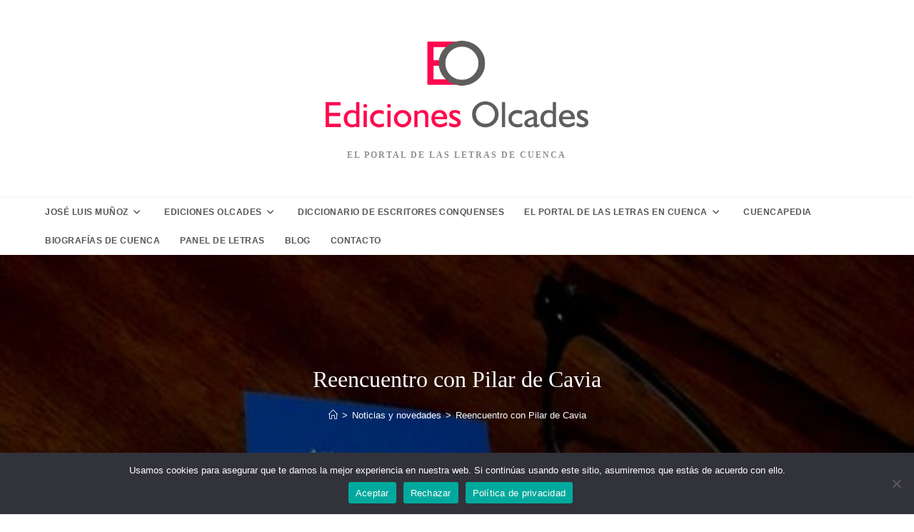

--- FILE ---
content_type: text/html; charset=UTF-8
request_url: https://olcades.es/reencuentro-con-pilar-de-cavia/
body_size: 22713
content:
<!DOCTYPE html>
<html class="html" lang="es">
<head>
	<meta charset="UTF-8">
	<link rel="profile" href="https://gmpg.org/xfn/11">

	<title>Reencuentro con Pilar de Cavia &#8211; Ediciones Olcades</title>
<meta name='robots' content='max-image-preview:large' />
<meta name="viewport" content="width=device-width, initial-scale=1">
<script>
dataLayer = [{"title":"Reencuentro con Pilar de Cavia","author":"Jos\u00e9 Luis Mu\u00f1oz","wordcount":126,"logged_in":"false","page_id":5321,"post_date":"2021-03-02 08:19:06","post_type":"post"}];
</script>
<!-- Google Tag Manager -->
<script>(function(w,d,s,l,i){w[l]=w[l]||[];w[l].push({'gtm.start':
new Date().getTime(),event:'gtm.js'});var f=d.getElementsByTagName(s)[0],
j=d.createElement(s),dl=l!='dataLayer'?'&l='+l:'';j.async=true;j.src=
'https://www.googletagmanager.com/gtm.js?id='+i+dl;f.parentNode.insertBefore(j,f);
})(window,document,'script','dataLayer','GTM-TK8ZNTP');</script>
<!-- End Google Tag Manager --><link rel="alternate" type="application/rss+xml" title="Ediciones Olcades &raquo; Feed" href="https://olcades.es/feed/" />
<link rel="alternate" type="application/rss+xml" title="Ediciones Olcades &raquo; Feed de los comentarios" href="https://olcades.es/comments/feed/" />
<link rel="alternate" type="application/rss+xml" title="Ediciones Olcades &raquo; Comentario Reencuentro con Pilar de Cavia del feed" href="https://olcades.es/reencuentro-con-pilar-de-cavia/feed/" />
<link rel="alternate" title="oEmbed (JSON)" type="application/json+oembed" href="https://olcades.es/wp-json/oembed/1.0/embed?url=https%3A%2F%2Folcades.es%2Freencuentro-con-pilar-de-cavia%2F" />
<link rel="alternate" title="oEmbed (XML)" type="text/xml+oembed" href="https://olcades.es/wp-json/oembed/1.0/embed?url=https%3A%2F%2Folcades.es%2Freencuentro-con-pilar-de-cavia%2F&#038;format=xml" />
<style id='wp-img-auto-sizes-contain-inline-css'>
img:is([sizes=auto i],[sizes^="auto," i]){contain-intrinsic-size:3000px 1500px}
/*# sourceURL=wp-img-auto-sizes-contain-inline-css */
</style>
<style id='wp-emoji-styles-inline-css'>

	img.wp-smiley, img.emoji {
		display: inline !important;
		border: none !important;
		box-shadow: none !important;
		height: 1em !important;
		width: 1em !important;
		margin: 0 0.07em !important;
		vertical-align: -0.1em !important;
		background: none !important;
		padding: 0 !important;
	}
/*# sourceURL=wp-emoji-styles-inline-css */
</style>
<link rel='stylesheet' id='wp-block-library-css' href='https://olcades.es/wp-includes/css/dist/block-library/style.min.css?ver=6.9' media='all' />
<style id='wp-block-library-theme-inline-css'>
.wp-block-audio :where(figcaption){color:#555;font-size:13px;text-align:center}.is-dark-theme .wp-block-audio :where(figcaption){color:#ffffffa6}.wp-block-audio{margin:0 0 1em}.wp-block-code{border:1px solid #ccc;border-radius:4px;font-family:Menlo,Consolas,monaco,monospace;padding:.8em 1em}.wp-block-embed :where(figcaption){color:#555;font-size:13px;text-align:center}.is-dark-theme .wp-block-embed :where(figcaption){color:#ffffffa6}.wp-block-embed{margin:0 0 1em}.blocks-gallery-caption{color:#555;font-size:13px;text-align:center}.is-dark-theme .blocks-gallery-caption{color:#ffffffa6}:root :where(.wp-block-image figcaption){color:#555;font-size:13px;text-align:center}.is-dark-theme :root :where(.wp-block-image figcaption){color:#ffffffa6}.wp-block-image{margin:0 0 1em}.wp-block-pullquote{border-bottom:4px solid;border-top:4px solid;color:currentColor;margin-bottom:1.75em}.wp-block-pullquote :where(cite),.wp-block-pullquote :where(footer),.wp-block-pullquote__citation{color:currentColor;font-size:.8125em;font-style:normal;text-transform:uppercase}.wp-block-quote{border-left:.25em solid;margin:0 0 1.75em;padding-left:1em}.wp-block-quote cite,.wp-block-quote footer{color:currentColor;font-size:.8125em;font-style:normal;position:relative}.wp-block-quote:where(.has-text-align-right){border-left:none;border-right:.25em solid;padding-left:0;padding-right:1em}.wp-block-quote:where(.has-text-align-center){border:none;padding-left:0}.wp-block-quote.is-large,.wp-block-quote.is-style-large,.wp-block-quote:where(.is-style-plain){border:none}.wp-block-search .wp-block-search__label{font-weight:700}.wp-block-search__button{border:1px solid #ccc;padding:.375em .625em}:where(.wp-block-group.has-background){padding:1.25em 2.375em}.wp-block-separator.has-css-opacity{opacity:.4}.wp-block-separator{border:none;border-bottom:2px solid;margin-left:auto;margin-right:auto}.wp-block-separator.has-alpha-channel-opacity{opacity:1}.wp-block-separator:not(.is-style-wide):not(.is-style-dots){width:100px}.wp-block-separator.has-background:not(.is-style-dots){border-bottom:none;height:1px}.wp-block-separator.has-background:not(.is-style-wide):not(.is-style-dots){height:2px}.wp-block-table{margin:0 0 1em}.wp-block-table td,.wp-block-table th{word-break:normal}.wp-block-table :where(figcaption){color:#555;font-size:13px;text-align:center}.is-dark-theme .wp-block-table :where(figcaption){color:#ffffffa6}.wp-block-video :where(figcaption){color:#555;font-size:13px;text-align:center}.is-dark-theme .wp-block-video :where(figcaption){color:#ffffffa6}.wp-block-video{margin:0 0 1em}:root :where(.wp-block-template-part.has-background){margin-bottom:0;margin-top:0;padding:1.25em 2.375em}
/*# sourceURL=/wp-includes/css/dist/block-library/theme.min.css */
</style>
<style id='classic-theme-styles-inline-css'>
/*! This file is auto-generated */
.wp-block-button__link{color:#fff;background-color:#32373c;border-radius:9999px;box-shadow:none;text-decoration:none;padding:calc(.667em + 2px) calc(1.333em + 2px);font-size:1.125em}.wp-block-file__button{background:#32373c;color:#fff;text-decoration:none}
/*# sourceURL=/wp-includes/css/classic-themes.min.css */
</style>
<style id='global-styles-inline-css'>
:root{--wp--preset--aspect-ratio--square: 1;--wp--preset--aspect-ratio--4-3: 4/3;--wp--preset--aspect-ratio--3-4: 3/4;--wp--preset--aspect-ratio--3-2: 3/2;--wp--preset--aspect-ratio--2-3: 2/3;--wp--preset--aspect-ratio--16-9: 16/9;--wp--preset--aspect-ratio--9-16: 9/16;--wp--preset--color--black: #000000;--wp--preset--color--cyan-bluish-gray: #abb8c3;--wp--preset--color--white: #ffffff;--wp--preset--color--pale-pink: #f78da7;--wp--preset--color--vivid-red: #cf2e2e;--wp--preset--color--luminous-vivid-orange: #ff6900;--wp--preset--color--luminous-vivid-amber: #fcb900;--wp--preset--color--light-green-cyan: #7bdcb5;--wp--preset--color--vivid-green-cyan: #00d084;--wp--preset--color--pale-cyan-blue: #8ed1fc;--wp--preset--color--vivid-cyan-blue: #0693e3;--wp--preset--color--vivid-purple: #9b51e0;--wp--preset--gradient--vivid-cyan-blue-to-vivid-purple: linear-gradient(135deg,rgb(6,147,227) 0%,rgb(155,81,224) 100%);--wp--preset--gradient--light-green-cyan-to-vivid-green-cyan: linear-gradient(135deg,rgb(122,220,180) 0%,rgb(0,208,130) 100%);--wp--preset--gradient--luminous-vivid-amber-to-luminous-vivid-orange: linear-gradient(135deg,rgb(252,185,0) 0%,rgb(255,105,0) 100%);--wp--preset--gradient--luminous-vivid-orange-to-vivid-red: linear-gradient(135deg,rgb(255,105,0) 0%,rgb(207,46,46) 100%);--wp--preset--gradient--very-light-gray-to-cyan-bluish-gray: linear-gradient(135deg,rgb(238,238,238) 0%,rgb(169,184,195) 100%);--wp--preset--gradient--cool-to-warm-spectrum: linear-gradient(135deg,rgb(74,234,220) 0%,rgb(151,120,209) 20%,rgb(207,42,186) 40%,rgb(238,44,130) 60%,rgb(251,105,98) 80%,rgb(254,248,76) 100%);--wp--preset--gradient--blush-light-purple: linear-gradient(135deg,rgb(255,206,236) 0%,rgb(152,150,240) 100%);--wp--preset--gradient--blush-bordeaux: linear-gradient(135deg,rgb(254,205,165) 0%,rgb(254,45,45) 50%,rgb(107,0,62) 100%);--wp--preset--gradient--luminous-dusk: linear-gradient(135deg,rgb(255,203,112) 0%,rgb(199,81,192) 50%,rgb(65,88,208) 100%);--wp--preset--gradient--pale-ocean: linear-gradient(135deg,rgb(255,245,203) 0%,rgb(182,227,212) 50%,rgb(51,167,181) 100%);--wp--preset--gradient--electric-grass: linear-gradient(135deg,rgb(202,248,128) 0%,rgb(113,206,126) 100%);--wp--preset--gradient--midnight: linear-gradient(135deg,rgb(2,3,129) 0%,rgb(40,116,252) 100%);--wp--preset--font-size--small: 13px;--wp--preset--font-size--medium: 20px;--wp--preset--font-size--large: 36px;--wp--preset--font-size--x-large: 42px;--wp--preset--spacing--20: 0.44rem;--wp--preset--spacing--30: 0.67rem;--wp--preset--spacing--40: 1rem;--wp--preset--spacing--50: 1.5rem;--wp--preset--spacing--60: 2.25rem;--wp--preset--spacing--70: 3.38rem;--wp--preset--spacing--80: 5.06rem;--wp--preset--shadow--natural: 6px 6px 9px rgba(0, 0, 0, 0.2);--wp--preset--shadow--deep: 12px 12px 50px rgba(0, 0, 0, 0.4);--wp--preset--shadow--sharp: 6px 6px 0px rgba(0, 0, 0, 0.2);--wp--preset--shadow--outlined: 6px 6px 0px -3px rgb(255, 255, 255), 6px 6px rgb(0, 0, 0);--wp--preset--shadow--crisp: 6px 6px 0px rgb(0, 0, 0);}:where(.is-layout-flex){gap: 0.5em;}:where(.is-layout-grid){gap: 0.5em;}body .is-layout-flex{display: flex;}.is-layout-flex{flex-wrap: wrap;align-items: center;}.is-layout-flex > :is(*, div){margin: 0;}body .is-layout-grid{display: grid;}.is-layout-grid > :is(*, div){margin: 0;}:where(.wp-block-columns.is-layout-flex){gap: 2em;}:where(.wp-block-columns.is-layout-grid){gap: 2em;}:where(.wp-block-post-template.is-layout-flex){gap: 1.25em;}:where(.wp-block-post-template.is-layout-grid){gap: 1.25em;}.has-black-color{color: var(--wp--preset--color--black) !important;}.has-cyan-bluish-gray-color{color: var(--wp--preset--color--cyan-bluish-gray) !important;}.has-white-color{color: var(--wp--preset--color--white) !important;}.has-pale-pink-color{color: var(--wp--preset--color--pale-pink) !important;}.has-vivid-red-color{color: var(--wp--preset--color--vivid-red) !important;}.has-luminous-vivid-orange-color{color: var(--wp--preset--color--luminous-vivid-orange) !important;}.has-luminous-vivid-amber-color{color: var(--wp--preset--color--luminous-vivid-amber) !important;}.has-light-green-cyan-color{color: var(--wp--preset--color--light-green-cyan) !important;}.has-vivid-green-cyan-color{color: var(--wp--preset--color--vivid-green-cyan) !important;}.has-pale-cyan-blue-color{color: var(--wp--preset--color--pale-cyan-blue) !important;}.has-vivid-cyan-blue-color{color: var(--wp--preset--color--vivid-cyan-blue) !important;}.has-vivid-purple-color{color: var(--wp--preset--color--vivid-purple) !important;}.has-black-background-color{background-color: var(--wp--preset--color--black) !important;}.has-cyan-bluish-gray-background-color{background-color: var(--wp--preset--color--cyan-bluish-gray) !important;}.has-white-background-color{background-color: var(--wp--preset--color--white) !important;}.has-pale-pink-background-color{background-color: var(--wp--preset--color--pale-pink) !important;}.has-vivid-red-background-color{background-color: var(--wp--preset--color--vivid-red) !important;}.has-luminous-vivid-orange-background-color{background-color: var(--wp--preset--color--luminous-vivid-orange) !important;}.has-luminous-vivid-amber-background-color{background-color: var(--wp--preset--color--luminous-vivid-amber) !important;}.has-light-green-cyan-background-color{background-color: var(--wp--preset--color--light-green-cyan) !important;}.has-vivid-green-cyan-background-color{background-color: var(--wp--preset--color--vivid-green-cyan) !important;}.has-pale-cyan-blue-background-color{background-color: var(--wp--preset--color--pale-cyan-blue) !important;}.has-vivid-cyan-blue-background-color{background-color: var(--wp--preset--color--vivid-cyan-blue) !important;}.has-vivid-purple-background-color{background-color: var(--wp--preset--color--vivid-purple) !important;}.has-black-border-color{border-color: var(--wp--preset--color--black) !important;}.has-cyan-bluish-gray-border-color{border-color: var(--wp--preset--color--cyan-bluish-gray) !important;}.has-white-border-color{border-color: var(--wp--preset--color--white) !important;}.has-pale-pink-border-color{border-color: var(--wp--preset--color--pale-pink) !important;}.has-vivid-red-border-color{border-color: var(--wp--preset--color--vivid-red) !important;}.has-luminous-vivid-orange-border-color{border-color: var(--wp--preset--color--luminous-vivid-orange) !important;}.has-luminous-vivid-amber-border-color{border-color: var(--wp--preset--color--luminous-vivid-amber) !important;}.has-light-green-cyan-border-color{border-color: var(--wp--preset--color--light-green-cyan) !important;}.has-vivid-green-cyan-border-color{border-color: var(--wp--preset--color--vivid-green-cyan) !important;}.has-pale-cyan-blue-border-color{border-color: var(--wp--preset--color--pale-cyan-blue) !important;}.has-vivid-cyan-blue-border-color{border-color: var(--wp--preset--color--vivid-cyan-blue) !important;}.has-vivid-purple-border-color{border-color: var(--wp--preset--color--vivid-purple) !important;}.has-vivid-cyan-blue-to-vivid-purple-gradient-background{background: var(--wp--preset--gradient--vivid-cyan-blue-to-vivid-purple) !important;}.has-light-green-cyan-to-vivid-green-cyan-gradient-background{background: var(--wp--preset--gradient--light-green-cyan-to-vivid-green-cyan) !important;}.has-luminous-vivid-amber-to-luminous-vivid-orange-gradient-background{background: var(--wp--preset--gradient--luminous-vivid-amber-to-luminous-vivid-orange) !important;}.has-luminous-vivid-orange-to-vivid-red-gradient-background{background: var(--wp--preset--gradient--luminous-vivid-orange-to-vivid-red) !important;}.has-very-light-gray-to-cyan-bluish-gray-gradient-background{background: var(--wp--preset--gradient--very-light-gray-to-cyan-bluish-gray) !important;}.has-cool-to-warm-spectrum-gradient-background{background: var(--wp--preset--gradient--cool-to-warm-spectrum) !important;}.has-blush-light-purple-gradient-background{background: var(--wp--preset--gradient--blush-light-purple) !important;}.has-blush-bordeaux-gradient-background{background: var(--wp--preset--gradient--blush-bordeaux) !important;}.has-luminous-dusk-gradient-background{background: var(--wp--preset--gradient--luminous-dusk) !important;}.has-pale-ocean-gradient-background{background: var(--wp--preset--gradient--pale-ocean) !important;}.has-electric-grass-gradient-background{background: var(--wp--preset--gradient--electric-grass) !important;}.has-midnight-gradient-background{background: var(--wp--preset--gradient--midnight) !important;}.has-small-font-size{font-size: var(--wp--preset--font-size--small) !important;}.has-medium-font-size{font-size: var(--wp--preset--font-size--medium) !important;}.has-large-font-size{font-size: var(--wp--preset--font-size--large) !important;}.has-x-large-font-size{font-size: var(--wp--preset--font-size--x-large) !important;}
:where(.wp-block-post-template.is-layout-flex){gap: 1.25em;}:where(.wp-block-post-template.is-layout-grid){gap: 1.25em;}
:where(.wp-block-term-template.is-layout-flex){gap: 1.25em;}:where(.wp-block-term-template.is-layout-grid){gap: 1.25em;}
:where(.wp-block-columns.is-layout-flex){gap: 2em;}:where(.wp-block-columns.is-layout-grid){gap: 2em;}
:root :where(.wp-block-pullquote){font-size: 1.5em;line-height: 1.6;}
/*# sourceURL=global-styles-inline-css */
</style>
<link rel='stylesheet' id='cookie-notice-front-css' href='https://olcades.es/wp-content/plugins/cookie-notice/css/front.min.css?ver=2.5.11' media='all' />
<link rel='stylesheet' id='maincss-css' href='https://olcades.es/wp-content/plugins/math-captcha-for-elementor-forms//assets/css/main.css?ver=6.9' media='all' />
<style id='woocommerce-inline-inline-css'>
.woocommerce form .form-row .required { visibility: visible; }
/*# sourceURL=woocommerce-inline-inline-css */
</style>
<link rel='stylesheet' id='oceanwp-woo-mini-cart-css' href='https://olcades.es/wp-content/themes/oceanwp/assets/css/woo/woo-mini-cart.min.css?ver=6.9' media='all' />
<link rel='stylesheet' id='font-awesome-css' href='https://olcades.es/wp-content/themes/oceanwp/assets/fonts/fontawesome/css/all.min.css?ver=6.7.2' media='all' />
<link rel='stylesheet' id='simple-line-icons-css' href='https://olcades.es/wp-content/themes/oceanwp/assets/css/third/simple-line-icons.min.css?ver=2.4.0' media='all' />
<link rel='stylesheet' id='oceanwp-style-css' href='https://olcades.es/wp-content/themes/oceanwp/assets/css/style.min.css?ver=4.1.4' media='all' />
<style id='oceanwp-style-inline-css'>
div.wpforms-container-full .wpforms-form input[type=submit]:hover,
			div.wpforms-container-full .wpforms-form input[type=submit]:focus,
			div.wpforms-container-full .wpforms-form input[type=submit]:active,
			div.wpforms-container-full .wpforms-form button[type=submit]:hover,
			div.wpforms-container-full .wpforms-form button[type=submit]:focus,
			div.wpforms-container-full .wpforms-form button[type=submit]:active,
			div.wpforms-container-full .wpforms-form .wpforms-page-button:hover,
			div.wpforms-container-full .wpforms-form .wpforms-page-button:active,
			div.wpforms-container-full .wpforms-form .wpforms-page-button:focus {
				border: none;
			}
/*# sourceURL=oceanwp-style-inline-css */
</style>
<link rel='stylesheet' id='elementor-frontend-css' href='https://olcades.es/wp-content/plugins/elementor/assets/css/frontend.min.css?ver=3.34.2' media='all' />
<link rel='stylesheet' id='widget-heading-css' href='https://olcades.es/wp-content/plugins/elementor/assets/css/widget-heading.min.css?ver=3.34.2' media='all' />
<link rel='stylesheet' id='widget-image-css' href='https://olcades.es/wp-content/plugins/elementor/assets/css/widget-image.min.css?ver=3.34.2' media='all' />
<link rel='stylesheet' id='elementor-icons-css' href='https://olcades.es/wp-content/plugins/elementor/assets/lib/eicons/css/elementor-icons.min.css?ver=5.46.0' media='all' />
<link rel='stylesheet' id='elementor-post-292-css' href='https://olcades.es/wp-content/uploads/elementor/css/post-292.css?ver=1768925738' media='all' />
<link rel='stylesheet' id='jet-tricks-frontend-css' href='https://olcades.es/wp-content/plugins/jet-tricks/assets/css/jet-tricks-frontend.css?ver=1.5.9' media='all' />
<link rel='stylesheet' id='elementor-post-4556-css' href='https://olcades.es/wp-content/uploads/elementor/css/post-4556.css?ver=1768925738' media='all' />
<link rel='stylesheet' id='oceanwp-woocommerce-css' href='https://olcades.es/wp-content/themes/oceanwp/assets/css/woo/woocommerce.min.css?ver=6.9' media='all' />
<link rel='stylesheet' id='oceanwp-woo-star-font-css' href='https://olcades.es/wp-content/themes/oceanwp/assets/css/woo/woo-star-font.min.css?ver=6.9' media='all' />
<link rel='stylesheet' id='oe-widgets-style-css' href='https://olcades.es/wp-content/plugins/ocean-extra/assets/css/widgets.css?ver=6.9' media='all' />
<link rel='stylesheet' id='elementor-gf-local-roboto-css' href='https://olcades.es/wp-content/uploads/elementor/google-fonts/css/roboto.css?ver=1742228030' media='all' />
<link rel='stylesheet' id='elementor-gf-local-robotoslab-css' href='https://olcades.es/wp-content/uploads/elementor/google-fonts/css/robotoslab.css?ver=1742228041' media='all' />
<script id="cookie-notice-front-js-before">
var cnArgs = {"ajaxUrl":"https:\/\/olcades.es\/wp-admin\/admin-ajax.php","nonce":"28273d7287","hideEffect":"none","position":"bottom","onScroll":false,"onScrollOffset":100,"onClick":false,"cookieName":"cookie_notice_accepted","cookieTime":2592000,"cookieTimeRejected":2592000,"globalCookie":false,"redirection":false,"cache":false,"revokeCookies":false,"revokeCookiesOpt":"automatic"};

//# sourceURL=cookie-notice-front-js-before
</script>
<script src="https://olcades.es/wp-content/plugins/cookie-notice/js/front.min.js?ver=2.5.11" id="cookie-notice-front-js"></script>
<script src="https://olcades.es/wp-includes/js/jquery/jquery.min.js?ver=3.7.1" id="jquery-core-js"></script>
<script src="https://olcades.es/wp-includes/js/jquery/jquery-migrate.min.js?ver=3.4.1" id="jquery-migrate-js"></script>
<script src="https://olcades.es/wp-content/plugins/woocommerce/assets/js/jquery-blockui/jquery.blockUI.min.js?ver=2.7.0-wc.10.4.3" id="wc-jquery-blockui-js" defer data-wp-strategy="defer"></script>
<script id="wc-add-to-cart-js-extra">
var wc_add_to_cart_params = {"ajax_url":"/wp-admin/admin-ajax.php","wc_ajax_url":"/?wc-ajax=%%endpoint%%","i18n_view_cart":"Ver carrito","cart_url":"https://olcades.es/carrito/","is_cart":"","cart_redirect_after_add":"no"};
//# sourceURL=wc-add-to-cart-js-extra
</script>
<script src="https://olcades.es/wp-content/plugins/woocommerce/assets/js/frontend/add-to-cart.min.js?ver=10.4.3" id="wc-add-to-cart-js" defer data-wp-strategy="defer"></script>
<script src="https://olcades.es/wp-content/plugins/woocommerce/assets/js/js-cookie/js.cookie.min.js?ver=2.1.4-wc.10.4.3" id="wc-js-cookie-js" defer data-wp-strategy="defer"></script>
<script id="woocommerce-js-extra">
var woocommerce_params = {"ajax_url":"/wp-admin/admin-ajax.php","wc_ajax_url":"/?wc-ajax=%%endpoint%%","i18n_password_show":"Mostrar contrase\u00f1a","i18n_password_hide":"Ocultar contrase\u00f1a"};
//# sourceURL=woocommerce-js-extra
</script>
<script src="https://olcades.es/wp-content/plugins/woocommerce/assets/js/frontend/woocommerce.min.js?ver=10.4.3" id="woocommerce-js" defer data-wp-strategy="defer"></script>
<script id="wc-cart-fragments-js-extra">
var wc_cart_fragments_params = {"ajax_url":"/wp-admin/admin-ajax.php","wc_ajax_url":"/?wc-ajax=%%endpoint%%","cart_hash_key":"wc_cart_hash_f83336d30fd25e14b28d837ebed00194","fragment_name":"wc_fragments_f83336d30fd25e14b28d837ebed00194","request_timeout":"5000"};
//# sourceURL=wc-cart-fragments-js-extra
</script>
<script src="https://olcades.es/wp-content/plugins/woocommerce/assets/js/frontend/cart-fragments.min.js?ver=10.4.3" id="wc-cart-fragments-js" defer data-wp-strategy="defer"></script>
<link rel="EditURI" type="application/rsd+xml" title="RSD" href="https://olcades.es/xmlrpc.php?rsd" />
<meta name="generator" content="WordPress 6.9" />
<meta name="generator" content="WooCommerce 10.4.3" />
<link rel="canonical" href="https://olcades.es/reencuentro-con-pilar-de-cavia/" />
<link rel='shortlink' href='https://olcades.es/?p=5321' />
<script>
  var bs_math_captcha_plus_sign = false;
  var bs_math_captcha_minus_sign = false;
  var bs_math_captcha_multiply_sign = false;
      bs_math_captcha_plus_sign = true;
      bs_math_captcha_minus_sign = true;
      bs_math_captcha_multiply_sign = true;
   jQuery(document).ready(function($) {
    $(document).on('click', '.bs-submit-button-event', function (e) {   
      e.stopPropagation();
          if ($(".elementor-field-type-submit .elementor-button").is(":disabled"))
          {
          $('#errorcaptcha').show();
          $('#bs_ebcaptchainput').css('border-color', 'red');
            if ($("#errorcaptcha").length == 0) {
              $('<p id="errorcaptcha">Error Label</p>').insertBefore('.elementor-field-type-submit');
              $('#bs_ebcaptchainput').css('border-color', 'red');
            }
          }
          else {
            $('#errorcaptcha').hide();
            $('#bs_ebcaptchainput').css('border-color', '');
        }
      });
  });
</script>
	<noscript><style>.woocommerce-product-gallery{ opacity: 1 !important; }</style></noscript>
	<meta name="generator" content="Elementor 3.34.2; features: additional_custom_breakpoints; settings: css_print_method-external, google_font-enabled, font_display-auto">
			<style>
				.e-con.e-parent:nth-of-type(n+4):not(.e-lazyloaded):not(.e-no-lazyload),
				.e-con.e-parent:nth-of-type(n+4):not(.e-lazyloaded):not(.e-no-lazyload) * {
					background-image: none !important;
				}
				@media screen and (max-height: 1024px) {
					.e-con.e-parent:nth-of-type(n+3):not(.e-lazyloaded):not(.e-no-lazyload),
					.e-con.e-parent:nth-of-type(n+3):not(.e-lazyloaded):not(.e-no-lazyload) * {
						background-image: none !important;
					}
				}
				@media screen and (max-height: 640px) {
					.e-con.e-parent:nth-of-type(n+2):not(.e-lazyloaded):not(.e-no-lazyload),
					.e-con.e-parent:nth-of-type(n+2):not(.e-lazyloaded):not(.e-no-lazyload) * {
						background-image: none !important;
					}
				}
			</style>
			<link rel="icon" href="https://olcades.es/wp-content/uploads/2020/03/cropped-ediciones-olcades-1-32x32.jpg" sizes="32x32" />
<link rel="icon" href="https://olcades.es/wp-content/uploads/2020/03/cropped-ediciones-olcades-1-192x192.jpg" sizes="192x192" />
<link rel="apple-touch-icon" href="https://olcades.es/wp-content/uploads/2020/03/cropped-ediciones-olcades-1-180x180.jpg" />
<meta name="msapplication-TileImage" content="https://olcades.es/wp-content/uploads/2020/03/cropped-ediciones-olcades-1-270x270.jpg" />
		<style id="wp-custom-css">
			.mec-search-form.mec-totalcal-box{display:none}		</style>
		<!-- OceanWP CSS -->
<style type="text/css">
/* Colors */.woocommerce-MyAccount-navigation ul li a:before,.woocommerce-checkout .woocommerce-info a,.woocommerce-checkout #payment ul.payment_methods .wc_payment_method>input[type=radio]:first-child:checked+label:before,.woocommerce-checkout #payment .payment_method_paypal .about_paypal,.woocommerce ul.products li.product li.category a:hover,.woocommerce ul.products li.product .button:hover,.woocommerce ul.products li.product .product-inner .added_to_cart:hover,.product_meta .posted_in a:hover,.product_meta .tagged_as a:hover,.woocommerce div.product .woocommerce-tabs ul.tabs li a:hover,.woocommerce div.product .woocommerce-tabs ul.tabs li.active a,.woocommerce .oceanwp-grid-list a.active,.woocommerce .oceanwp-grid-list a:hover,.woocommerce .oceanwp-off-canvas-filter:hover,.widget_shopping_cart ul.cart_list li .owp-grid-wrap .owp-grid a.remove:hover,.widget_product_categories li a:hover ~ .count,.widget_layered_nav li a:hover ~ .count,.woocommerce ul.products li.product:not(.product-category) .woo-entry-buttons li a:hover,a:hover,a.light:hover,.theme-heading .text::before,.theme-heading .text::after,#top-bar-content >a:hover,#top-bar-social li.oceanwp-email a:hover,#site-navigation-wrap .dropdown-menu >li >a:hover,#site-header.medium-header #medium-searchform button:hover,.oceanwp-mobile-menu-icon a:hover,.blog-entry.post .blog-entry-header .entry-title a:hover,.blog-entry.post .blog-entry-readmore a:hover,.blog-entry.thumbnail-entry .blog-entry-category a,ul.meta li a:hover,.dropcap,.single nav.post-navigation .nav-links .title,body .related-post-title a:hover,body #wp-calendar caption,body .contact-info-widget.default i,body .contact-info-widget.big-icons i,body .custom-links-widget .oceanwp-custom-links li a:hover,body .custom-links-widget .oceanwp-custom-links li a:hover:before,body .posts-thumbnails-widget li a:hover,body .social-widget li.oceanwp-email a:hover,.comment-author .comment-meta .comment-reply-link,#respond #cancel-comment-reply-link:hover,#footer-widgets .footer-box a:hover,#footer-bottom a:hover,#footer-bottom #footer-bottom-menu a:hover,.sidr a:hover,.sidr-class-dropdown-toggle:hover,.sidr-class-menu-item-has-children.active >a,.sidr-class-menu-item-has-children.active >a >.sidr-class-dropdown-toggle,input[type=checkbox]:checked:before{color:#e2114e}.woocommerce .oceanwp-grid-list a.active .owp-icon use,.woocommerce .oceanwp-grid-list a:hover .owp-icon use,.single nav.post-navigation .nav-links .title .owp-icon use,.blog-entry.post .blog-entry-readmore a:hover .owp-icon use,body .contact-info-widget.default .owp-icon use,body .contact-info-widget.big-icons .owp-icon use{stroke:#e2114e}.woocommerce div.product div.images .open-image,.wcmenucart-details.count,.woocommerce-message a,.woocommerce-error a,.woocommerce-info a,.woocommerce .widget_price_filter .ui-slider .ui-slider-handle,.woocommerce .widget_price_filter .ui-slider .ui-slider-range,.owp-product-nav li a.owp-nav-link:hover,.woocommerce div.product.owp-tabs-layout-vertical .woocommerce-tabs ul.tabs li a:after,.woocommerce .widget_product_categories li.current-cat >a ~ .count,.woocommerce .widget_product_categories li.current-cat >a:before,.woocommerce .widget_layered_nav li.chosen a ~ .count,.woocommerce .widget_layered_nav li.chosen a:before,#owp-checkout-timeline .active .timeline-wrapper,.bag-style:hover .wcmenucart-cart-icon .wcmenucart-count,.show-cart .wcmenucart-cart-icon .wcmenucart-count,.woocommerce ul.products li.product:not(.product-category) .image-wrap .button,input[type="button"],input[type="reset"],input[type="submit"],button[type="submit"],.button,#site-navigation-wrap .dropdown-menu >li.btn >a >span,.thumbnail:hover i,.thumbnail:hover .link-post-svg-icon,.post-quote-content,.omw-modal .omw-close-modal,body .contact-info-widget.big-icons li:hover i,body .contact-info-widget.big-icons li:hover .owp-icon,body div.wpforms-container-full .wpforms-form input[type=submit],body div.wpforms-container-full .wpforms-form button[type=submit],body div.wpforms-container-full .wpforms-form .wpforms-page-button,.woocommerce-cart .wp-element-button,.woocommerce-checkout .wp-element-button,.wp-block-button__link{background-color:#e2114e}.current-shop-items-dropdown{border-top-color:#e2114e}.woocommerce div.product .woocommerce-tabs ul.tabs li.active a{border-bottom-color:#e2114e}.wcmenucart-details.count:before{border-color:#e2114e}.woocommerce ul.products li.product .button:hover{border-color:#e2114e}.woocommerce ul.products li.product .product-inner .added_to_cart:hover{border-color:#e2114e}.woocommerce div.product .woocommerce-tabs ul.tabs li.active a{border-color:#e2114e}.woocommerce .oceanwp-grid-list a.active{border-color:#e2114e}.woocommerce .oceanwp-grid-list a:hover{border-color:#e2114e}.woocommerce .oceanwp-off-canvas-filter:hover{border-color:#e2114e}.owp-product-nav li a.owp-nav-link:hover{border-color:#e2114e}.widget_shopping_cart_content .buttons .button:first-child:hover{border-color:#e2114e}.widget_shopping_cart ul.cart_list li .owp-grid-wrap .owp-grid a.remove:hover{border-color:#e2114e}.widget_product_categories li a:hover ~ .count{border-color:#e2114e}.woocommerce .widget_product_categories li.current-cat >a ~ .count{border-color:#e2114e}.woocommerce .widget_product_categories li.current-cat >a:before{border-color:#e2114e}.widget_layered_nav li a:hover ~ .count{border-color:#e2114e}.woocommerce .widget_layered_nav li.chosen a ~ .count{border-color:#e2114e}.woocommerce .widget_layered_nav li.chosen a:before{border-color:#e2114e}#owp-checkout-timeline.arrow .active .timeline-wrapper:before{border-top-color:#e2114e;border-bottom-color:#e2114e}#owp-checkout-timeline.arrow .active .timeline-wrapper:after{border-left-color:#e2114e;border-right-color:#e2114e}.bag-style:hover .wcmenucart-cart-icon .wcmenucart-count{border-color:#e2114e}.bag-style:hover .wcmenucart-cart-icon .wcmenucart-count:after{border-color:#e2114e}.show-cart .wcmenucart-cart-icon .wcmenucart-count{border-color:#e2114e}.show-cart .wcmenucart-cart-icon .wcmenucart-count:after{border-color:#e2114e}.woocommerce ul.products li.product:not(.product-category) .woo-product-gallery .active a{border-color:#e2114e}.woocommerce ul.products li.product:not(.product-category) .woo-product-gallery a:hover{border-color:#e2114e}.widget-title{border-color:#e2114e}blockquote{border-color:#e2114e}.wp-block-quote{border-color:#e2114e}#searchform-dropdown{border-color:#e2114e}.dropdown-menu .sub-menu{border-color:#e2114e}.blog-entry.large-entry .blog-entry-readmore a:hover{border-color:#e2114e}.oceanwp-newsletter-form-wrap input[type="email"]:focus{border-color:#e2114e}.social-widget li.oceanwp-email a:hover{border-color:#e2114e}#respond #cancel-comment-reply-link:hover{border-color:#e2114e}body .contact-info-widget.big-icons li:hover i{border-color:#e2114e}body .contact-info-widget.big-icons li:hover .owp-icon{border-color:#e2114e}#footer-widgets .oceanwp-newsletter-form-wrap input[type="email"]:focus{border-color:#e2114e}.woocommerce div.product div.images .open-image:hover,.woocommerce-error a:hover,.woocommerce-info a:hover,.woocommerce-message a:hover,.woocommerce-message a:focus,.woocommerce .button:focus,.woocommerce ul.products li.product:not(.product-category) .image-wrap .button:hover,input[type="button"]:hover,input[type="reset"]:hover,input[type="submit"]:hover,button[type="submit"]:hover,input[type="button"]:focus,input[type="reset"]:focus,input[type="submit"]:focus,button[type="submit"]:focus,.button:hover,.button:focus,#site-navigation-wrap .dropdown-menu >li.btn >a:hover >span,.post-quote-author,.omw-modal .omw-close-modal:hover,body div.wpforms-container-full .wpforms-form input[type=submit]:hover,body div.wpforms-container-full .wpforms-form button[type=submit]:hover,body div.wpforms-container-full .wpforms-form .wpforms-page-button:hover,.woocommerce-cart .wp-element-button:hover,.woocommerce-checkout .wp-element-button:hover,.wp-block-button__link:hover{background-color:#5e5c5c}.woocommerce table.shop_table,.woocommerce table.shop_table td,.woocommerce-cart .cart-collaterals .cart_totals tr td,.woocommerce-cart .cart-collaterals .cart_totals tr th,.woocommerce table.shop_table tth,.woocommerce table.shop_table tfoot td,.woocommerce table.shop_table tfoot th,.woocommerce .order_details,.woocommerce .shop_table.order_details tfoot th,.woocommerce .shop_table.customer_details th,.woocommerce .cart-collaterals .cross-sells,.woocommerce-page .cart-collaterals .cross-sells,.woocommerce .cart-collaterals .cart_totals,.woocommerce-page .cart-collaterals .cart_totals,.woocommerce .cart-collaterals h2,.woocommerce .cart-collaterals h2,.woocommerce .cart-collaterals h2,.woocommerce-cart .cart-collaterals .cart_totals .order-total th,.woocommerce-cart .cart-collaterals .cart_totals .order-total td,.woocommerce ul.order_details,.woocommerce .shop_table.order_details tfoot th,.woocommerce .shop_table.customer_details th,.woocommerce .woocommerce-checkout #customer_details h3,.woocommerce .woocommerce-checkout h3#order_review_heading,.woocommerce-checkout #payment ul.payment_methods,.woocommerce-checkout form.login,.woocommerce-checkout form.checkout_coupon,.woocommerce-checkout-review-order-table tfoot th,.woocommerce-checkout #payment,.woocommerce ul.order_details,.woocommerce #customer_login >div,.woocommerce .col-1.address,.woocommerce .col-2.address,.woocommerce-checkout .woocommerce-info,.woocommerce div.product form.cart,.product_meta,.woocommerce div.product .woocommerce-tabs ul.tabs,.woocommerce #reviews #comments ol.commentlist li .comment_container,p.stars span a,.woocommerce ul.product_list_widget li,.woocommerce .widget_shopping_cart .cart_list li,.woocommerce.widget_shopping_cart .cart_list li,.woocommerce ul.product_list_widget li:first-child,.woocommerce .widget_shopping_cart .cart_list li:first-child,.woocommerce.widget_shopping_cart .cart_list li:first-child,.widget_product_categories li a,.woocommerce .oceanwp-toolbar,.woocommerce .products.list .product,table th,table td,hr,.content-area,body.content-left-sidebar #content-wrap .content-area,.content-left-sidebar .content-area,#top-bar-wrap,#site-header,#site-header.top-header #search-toggle,.dropdown-menu ul li,.centered-minimal-page-header,.blog-entry.post,.blog-entry.grid-entry .blog-entry-inner,.blog-entry.thumbnail-entry .blog-entry-bottom,.single-post .entry-title,.single .entry-share-wrap .entry-share,.single .entry-share,.single .entry-share ul li a,.single nav.post-navigation,.single nav.post-navigation .nav-links .nav-previous,#author-bio,#author-bio .author-bio-avatar,#author-bio .author-bio-social li a,#related-posts,#comments,.comment-body,#respond #cancel-comment-reply-link,#blog-entries .type-page,.page-numbers a,.page-numbers span:not(.elementor-screen-only),.page-links span,body #wp-calendar caption,body #wp-calendar th,body #wp-calendar tbody,body .contact-info-widget.default i,body .contact-info-widget.big-icons i,body .contact-info-widget.big-icons .owp-icon,body .contact-info-widget.default .owp-icon,body .posts-thumbnails-widget li,body .tagcloud a{border-color:}a{color:#e2114e}a .owp-icon use{stroke:#e2114e}a:hover{color:#e2114e}a:hover .owp-icon use{stroke:#e2114e}body .theme-button,body input[type="submit"],body button[type="submit"],body button,body .button,body div.wpforms-container-full .wpforms-form input[type=submit],body div.wpforms-container-full .wpforms-form button[type=submit],body div.wpforms-container-full .wpforms-form .wpforms-page-button,.woocommerce-cart .wp-element-button,.woocommerce-checkout .wp-element-button,.wp-block-button__link{background-color:#e5127f}body .theme-button:hover,body input[type="submit"]:hover,body button[type="submit"]:hover,body button:hover,body .button:hover,body div.wpforms-container-full .wpforms-form input[type=submit]:hover,body div.wpforms-container-full .wpforms-form input[type=submit]:active,body div.wpforms-container-full .wpforms-form button[type=submit]:hover,body div.wpforms-container-full .wpforms-form button[type=submit]:active,body div.wpforms-container-full .wpforms-form .wpforms-page-button:hover,body div.wpforms-container-full .wpforms-form .wpforms-page-button:active,.woocommerce-cart .wp-element-button:hover,.woocommerce-checkout .wp-element-button:hover,.wp-block-button__link:hover{background-color:#f7005e}body .theme-button,body input[type="submit"],body button[type="submit"],body button,body .button,body div.wpforms-container-full .wpforms-form input[type=submit],body div.wpforms-container-full .wpforms-form button[type=submit],body div.wpforms-container-full .wpforms-form .wpforms-page-button,.woocommerce-cart .wp-element-button,.woocommerce-checkout .wp-element-button,.wp-block-button__link{border-color:#ffffff}body .theme-button:hover,body input[type="submit"]:hover,body button[type="submit"]:hover,body button:hover,body .button:hover,body div.wpforms-container-full .wpforms-form input[type=submit]:hover,body div.wpforms-container-full .wpforms-form input[type=submit]:active,body div.wpforms-container-full .wpforms-form button[type=submit]:hover,body div.wpforms-container-full .wpforms-form button[type=submit]:active,body div.wpforms-container-full .wpforms-form .wpforms-page-button:hover,body div.wpforms-container-full .wpforms-form .wpforms-page-button:active,.woocommerce-cart .wp-element-button:hover,.woocommerce-checkout .wp-element-button:hover,.wp-block-button__link:hover{border-color:#ffffff}/* OceanWP Style Settings CSS */.theme-button,input[type="submit"],button[type="submit"],button,.button,body div.wpforms-container-full .wpforms-form input[type=submit],body div.wpforms-container-full .wpforms-form button[type=submit],body div.wpforms-container-full .wpforms-form .wpforms-page-button{border-style:solid}.theme-button,input[type="submit"],button[type="submit"],button,.button,body div.wpforms-container-full .wpforms-form input[type=submit],body div.wpforms-container-full .wpforms-form button[type=submit],body div.wpforms-container-full .wpforms-form .wpforms-page-button{border-width:1px}form input[type="text"],form input[type="password"],form input[type="email"],form input[type="url"],form input[type="date"],form input[type="month"],form input[type="time"],form input[type="datetime"],form input[type="datetime-local"],form input[type="week"],form input[type="number"],form input[type="search"],form input[type="tel"],form input[type="color"],form select,form textarea,.woocommerce .woocommerce-checkout .select2-container--default .select2-selection--single{border-style:solid}body div.wpforms-container-full .wpforms-form input[type=date],body div.wpforms-container-full .wpforms-form input[type=datetime],body div.wpforms-container-full .wpforms-form input[type=datetime-local],body div.wpforms-container-full .wpforms-form input[type=email],body div.wpforms-container-full .wpforms-form input[type=month],body div.wpforms-container-full .wpforms-form input[type=number],body div.wpforms-container-full .wpforms-form input[type=password],body div.wpforms-container-full .wpforms-form input[type=range],body div.wpforms-container-full .wpforms-form input[type=search],body div.wpforms-container-full .wpforms-form input[type=tel],body div.wpforms-container-full .wpforms-form input[type=text],body div.wpforms-container-full .wpforms-form input[type=time],body div.wpforms-container-full .wpforms-form input[type=url],body div.wpforms-container-full .wpforms-form input[type=week],body div.wpforms-container-full .wpforms-form select,body div.wpforms-container-full .wpforms-form textarea{border-style:solid}form input[type="text"],form input[type="password"],form input[type="email"],form input[type="url"],form input[type="date"],form input[type="month"],form input[type="time"],form input[type="datetime"],form input[type="datetime-local"],form input[type="week"],form input[type="number"],form input[type="search"],form input[type="tel"],form input[type="color"],form select,form textarea{border-radius:3px}body div.wpforms-container-full .wpforms-form input[type=date],body div.wpforms-container-full .wpforms-form input[type=datetime],body div.wpforms-container-full .wpforms-form input[type=datetime-local],body div.wpforms-container-full .wpforms-form input[type=email],body div.wpforms-container-full .wpforms-form input[type=month],body div.wpforms-container-full .wpforms-form input[type=number],body div.wpforms-container-full .wpforms-form input[type=password],body div.wpforms-container-full .wpforms-form input[type=range],body div.wpforms-container-full .wpforms-form input[type=search],body div.wpforms-container-full .wpforms-form input[type=tel],body div.wpforms-container-full .wpforms-form input[type=text],body div.wpforms-container-full .wpforms-form input[type=time],body div.wpforms-container-full .wpforms-form input[type=url],body div.wpforms-container-full .wpforms-form input[type=week],body div.wpforms-container-full .wpforms-form select,body div.wpforms-container-full .wpforms-form textarea{border-radius:3px}#scroll-top{background-color:#f4008a}#scroll-top:hover{background-color:#cc0066}/* Header */#site-header.has-header-media .overlay-header-media{background-color:rgba(0,0,0,0.5)}#site-header #site-logo #site-logo-inner a img,#site-header.center-header #site-navigation-wrap .middle-site-logo a img{max-height:137px}#site-logo a.site-logo-text{color:#e5127f}#site-logo a.site-logo-text:hover{color:#f7005e}#site-navigation-wrap .dropdown-menu >li >a{padding:0 14px}#site-navigation-wrap .dropdown-menu >li >a:hover,.oceanwp-mobile-menu-icon a:hover,#searchform-header-replace-close:hover{color:#e2114e}#site-navigation-wrap .dropdown-menu >li >a:hover .owp-icon use,.oceanwp-mobile-menu-icon a:hover .owp-icon use,#searchform-header-replace-close:hover .owp-icon use{stroke:#e2114e}.dropdown-menu .sub-menu{min-width:200px}.dropdown-menu .sub-menu,#searchform-dropdown,.current-shop-items-dropdown{border-color:#e2114e}/* Blog CSS */.ocean-single-post-header ul.meta-item li a:hover{color:#333333}/* Footer Widgets */#footer-widgets{background-color:rgba(43,43,43,0.93)}/* Footer Copyright */#footer-bottom{background-color:#353535}#footer-bottom a:hover,#footer-bottom #footer-bottom-menu a:hover{color:#e5127f}/* WooCommerce */.owp-floating-bar form.cart .quantity .minus:hover,.owp-floating-bar form.cart .quantity .plus:hover{color:#ffffff}#owp-checkout-timeline .timeline-step{color:#cccccc}#owp-checkout-timeline .timeline-step{border-color:#cccccc}.owp-qv-content-inner .owp-qv-close{color:#dd3333}.page-header{background-image:url( https://olcades.es/wp-content/uploads/2021/03/PILAR-DE-CAVIA.jpg ) !important}/* Typography */body{font-size:14px;line-height:1.8}h1,h2,h3,h4,h5,h6,.theme-heading,.widget-title,.oceanwp-widget-recent-posts-title,.comment-reply-title,.entry-title,.sidebar-box .widget-title{line-height:1.4}h1{font-family:Lobster;font-size:23px;line-height:1.4}h2{font-family:Lobster;font-size:20px;line-height:1.4}h3{font-family:Lobster;font-size:18px;line-height:1.4}h4{font-family:Lobster;font-size:17px;line-height:1.4}h5{font-size:14px;line-height:1.4}h6{font-size:15px;line-height:1.4}.page-header .page-header-title,.page-header.background-image-page-header .page-header-title{font-size:32px;line-height:1.4}.page-header .page-subheading{font-size:15px;line-height:1.8}.site-breadcrumbs,.site-breadcrumbs a{font-size:13px;line-height:1.4}#top-bar-content,#top-bar-social-alt{font-size:12px;line-height:1.8}#site-logo a.site-logo-text{font-family:Pacifico;font-size:32px;line-height:1.8}#site-navigation-wrap .dropdown-menu >li >a,#site-header.full_screen-header .fs-dropdown-menu >li >a,#site-header.top-header #site-navigation-wrap .dropdown-menu >li >a,#site-header.center-header #site-navigation-wrap .dropdown-menu >li >a,#site-header.medium-header #site-navigation-wrap .dropdown-menu >li >a,.oceanwp-mobile-menu-icon a{font-size:12px;letter-spacing:.5px}.dropdown-menu ul li a.menu-link,#site-header.full_screen-header .fs-dropdown-menu ul.sub-menu li a{font-size:12px;line-height:1.2;letter-spacing:.6px}.sidr-class-dropdown-menu li a,a.sidr-class-toggle-sidr-close,#mobile-dropdown ul li a,body #mobile-fullscreen ul li a{font-size:15px;line-height:1.8}.blog-entry.post .blog-entry-header .entry-title a{font-size:24px;line-height:1.4}.ocean-single-post-header .single-post-title{font-size:34px;line-height:1.4;letter-spacing:.6px}.ocean-single-post-header ul.meta-item li,.ocean-single-post-header ul.meta-item li a{font-size:13px;line-height:1.4;letter-spacing:.6px}.ocean-single-post-header .post-author-name,.ocean-single-post-header .post-author-name a{font-size:14px;line-height:1.4;letter-spacing:.6px}.ocean-single-post-header .post-author-description{font-size:12px;line-height:1.4;letter-spacing:.6px}.single-post .entry-title{line-height:1.4;letter-spacing:.6px}.single-post ul.meta li,.single-post ul.meta li a{font-size:14px;line-height:1.4;letter-spacing:.6px}.sidebar-box .widget-title,.sidebar-box.widget_block .wp-block-heading{font-size:13px;line-height:1;letter-spacing:1px}#footer-widgets .footer-box .widget-title{font-size:13px;line-height:1;letter-spacing:1px}#footer-bottom #copyright{font-size:12px;line-height:1}#footer-bottom #footer-bottom-menu{font-size:12px;line-height:1}.woocommerce-store-notice.demo_store{line-height:2;letter-spacing:1.5px}.demo_store .woocommerce-store-notice__dismiss-link{line-height:2;letter-spacing:1.5px}.woocommerce ul.products li.product li.title h2,.woocommerce ul.products li.product li.title a{font-size:14px;line-height:1.5}.woocommerce ul.products li.product li.category,.woocommerce ul.products li.product li.category a{font-size:12px;line-height:1}.woocommerce ul.products li.product .price{font-size:18px;line-height:1}.woocommerce ul.products li.product .button,.woocommerce ul.products li.product .product-inner .added_to_cart{font-size:12px;line-height:1.5;letter-spacing:1px}.woocommerce ul.products li.owp-woo-cond-notice span,.woocommerce ul.products li.owp-woo-cond-notice a{font-size:16px;line-height:1;letter-spacing:1px;font-weight:600;text-transform:capitalize}.woocommerce div.product .product_title{font-size:24px;line-height:1.4;letter-spacing:.6px}.woocommerce div.product p.price{font-size:36px;line-height:1}.woocommerce .owp-btn-normal .summary form button.button,.woocommerce .owp-btn-big .summary form button.button,.woocommerce .owp-btn-very-big .summary form button.button{font-size:12px;line-height:1.5;letter-spacing:1px;text-transform:uppercase}.woocommerce div.owp-woo-single-cond-notice span,.woocommerce div.owp-woo-single-cond-notice a{font-size:18px;line-height:2;letter-spacing:1.5px;font-weight:600;text-transform:capitalize}.ocean-preloader--active .preloader-after-content{font-size:20px;line-height:1.8;letter-spacing:.6px}
</style></head>

<body class="wp-singular post-template-default single single-post postid-5321 single-format-standard wp-custom-logo wp-embed-responsive wp-theme-oceanwp theme-oceanwp cookies-not-set woocommerce-no-js oceanwp-theme dropdown-mobile top-header-style default-breakpoint content-full-width post-in-category-noticias-y-novedades page-with-background-title has-breadcrumbs has-grid-list account-original-style elementor-default elementor-kit-292 elementor-page-4556" itemscope="itemscope" itemtype="https://schema.org/Article">

	<!-- Google Tag Manager (noscript) -->
<noscript><iframe src="https://www.googletagmanager.com/ns.html?id=GTM-TK8ZNTP" height="0" width="0" style="display:none;visibility:hidden"></iframe></noscript>
<!-- End Google Tag Manager (noscript) -->
	
	<div id="outer-wrap" class="site clr">

		<a class="skip-link screen-reader-text" href="#main">Ir al contenido</a>

		
		<div id="wrap" class="clr">

			
			
<header id="site-header" class="top-header clr" data-height="130" itemscope="itemscope" itemtype="https://schema.org/WPHeader" role="banner">

	
		
	<div class="header-bottom clr">
		<div class="container">
			

<div id="site-logo" class="clr" itemscope itemtype="https://schema.org/Brand" >

	
	<div id="site-logo-inner" class="clr">

		<a href="https://olcades.es/" class="custom-logo-link" rel="home"><img fetchpriority="high" width="1200" height="420" src="https://olcades.es/wp-content/uploads/2020/03/cropped-ediciones-olcades-1.png" class="custom-logo" alt="Ediciones Olcades" decoding="async" srcset="https://olcades.es/wp-content/uploads/2020/03/cropped-ediciones-olcades-1.png 1x, https://olcades.es/wp-content/uploads/2020/03/ediciones-olcades-1.png 2x" sizes="(max-width: 1200px) 100vw, 1200px" /></a>
	</div><!-- #site-logo-inner -->

	
				<div id="site-description"><h2 >El portal de las letras de Cuenca</h2></div>
			
</div><!-- #site-logo -->

		</div>
	</div>
	
<div class="header-top clr">

	
	<div id="site-header-inner" class="clr container">

		
		<div class="left clr">

			<div class="inner">

							<div id="site-navigation-wrap" class="clr">
			
			
			
			<nav id="site-navigation" class="navigation main-navigation clr" itemscope="itemscope" itemtype="https://schema.org/SiteNavigationElement" role="navigation" >

				<ul id="menu-main-menu" class="main-menu dropdown-menu sf-menu"><li id="menu-item-842" class="menu-item menu-item-type-post_type menu-item-object-page menu-item-has-children dropdown menu-item-842"><a href="https://olcades.es/jose-luis-munoz/" class="menu-link"><span class="text-wrap">José Luis Muñoz<i class="nav-arrow fa fa-angle-down" aria-hidden="true" role="img"></i></span></a>
<ul class="sub-menu">
	<li id="menu-item-312" class="menu-item menu-item-type-custom menu-item-object-custom menu-item-has-children dropdown menu-item-312"><a href="#" class="menu-link"><span class="text-wrap">Obras publicadas<i class="nav-arrow fa fa-angle-right" aria-hidden="true" role="img"></i></span></a>
	<ul class="sub-menu">
		<li id="menu-item-2457" class="menu-item menu-item-type-taxonomy menu-item-object-product_cat menu-item-2457"><a href="https://olcades.es/categoria-producto/catalogo/libros/" class="menu-link"><span class="text-wrap">Libros</span></a></li>		<li id="menu-item-314" class="menu-item menu-item-type-custom menu-item-object-custom menu-item-314"><a href="#" class="menu-link"><span class="text-wrap">Artículos en prensa</span></a></li>		<li id="menu-item-2259" class="menu-item menu-item-type-post_type menu-item-object-page menu-item-2259"><a href="https://olcades.es/videos-dvd/" class="menu-link"><span class="text-wrap">Guiones videográficos</span></a></li>		<li id="menu-item-316" class="menu-item menu-item-type-custom menu-item-object-custom menu-item-316"><a href="#" class="menu-link"><span class="text-wrap">Conferencias</span></a></li>	</ul>
</li>	<li id="menu-item-318" class="menu-item menu-item-type-custom menu-item-object-custom menu-item-has-children dropdown menu-item-318"><a href="#" class="menu-link"><span class="text-wrap">Colección de artículos<i class="nav-arrow fa fa-angle-right" aria-hidden="true" role="img"></i></span></a>
	<ul class="sub-menu">
		<li id="menu-item-2372" class="menu-item menu-item-type-post_type menu-item-object-page menu-item-2372"><a href="https://olcades.es/sunset-boulevard/" class="menu-link"><span class="text-wrap">Sunset Boulevard</span></a></li>		<li id="menu-item-5465" class="menu-item menu-item-type-custom menu-item-object-custom menu-item-5465"><a href="http://asaltodematacoleccion.blogspot.com/" class="menu-link"><span class="text-wrap">A salto de mata</span></a></li>		<li id="menu-item-2263" class="menu-item menu-item-type-custom menu-item-object-custom menu-item-2263"><a href="#" class="menu-link"><span class="text-wrap">Colaboraciones diversas</span></a></li>	</ul>
</li>	<li id="menu-item-886" class="menu-item menu-item-type-post_type menu-item-object-page menu-item-886"><a href="https://olcades.es/galeria-fotografica/" class="menu-link"><span class="text-wrap">Galería Fotográfica</span></a></li></ul>
</li><li id="menu-item-323" class="menu-item menu-item-type-custom menu-item-object-custom menu-item-has-children dropdown menu-item-323"><a href="#" class="menu-link"><span class="text-wrap">Ediciones Olcades<i class="nav-arrow fa fa-angle-down" aria-hidden="true" role="img"></i></span></a>
<ul class="sub-menu">
	<li id="menu-item-325" class="menu-item menu-item-type-custom menu-item-object-custom menu-item-has-children dropdown menu-item-325"><a href="#" class="menu-link"><span class="text-wrap">Colecciones<i class="nav-arrow fa fa-angle-right" aria-hidden="true" role="img"></i></span></a>
	<ul class="sub-menu">
		<li id="menu-item-3734" class="menu-item menu-item-type-taxonomy menu-item-object-product_cat menu-item-3734"><a href="https://olcades.es/categoria-producto/catalogo/" class="menu-link"><span class="text-wrap">Catálogo</span></a></li>		<li id="menu-item-992" class="menu-item menu-item-type-taxonomy menu-item-object-product_cat menu-item-992"><a href="https://olcades.es/categoria-producto/catalogo/tierras-de-cuenca/" class="menu-link"><span class="text-wrap">Tierras de Cuenca</span></a></li>		<li id="menu-item-991" class="menu-item menu-item-type-taxonomy menu-item-object-product_cat menu-item-991"><a href="https://olcades.es/categoria-producto/catalogo/olcades-literatura/" class="menu-link"><span class="text-wrap">Olcades literatura</span></a></li>		<li id="menu-item-988" class="menu-item menu-item-type-taxonomy menu-item-object-product_cat menu-item-988"><a href="https://olcades.es/categoria-producto/catalogo/coleccion-imagenes/" class="menu-link"><span class="text-wrap">Colección imágenes</span></a></li>		<li id="menu-item-987" class="menu-item menu-item-type-taxonomy menu-item-object-product_cat menu-item-987"><a href="https://olcades.es/categoria-producto/catalogo/biblioteca-temas-de-cuenca/" class="menu-link"><span class="text-wrap">Biblioteca temas de Cuenca</span></a></li>		<li id="menu-item-989" class="menu-item menu-item-type-taxonomy menu-item-object-product_cat menu-item-989"><a href="https://olcades.es/categoria-producto/catalogo/las-guias-de-cuenca/" class="menu-link"><span class="text-wrap">Las guías de Cuenca</span></a></li>	</ul>
</li>	<li id="menu-item-332" class="menu-item menu-item-type-custom menu-item-object-custom menu-item-has-children dropdown menu-item-332"><a href="#" class="menu-link"><span class="text-wrap">Olcades Revistas<i class="nav-arrow fa fa-angle-right" aria-hidden="true" role="img"></i></span></a>
	<ul class="sub-menu">
		<li id="menu-item-995" class="menu-item menu-item-type-taxonomy menu-item-object-product_cat menu-item-995"><a href="https://olcades.es/categoria-producto/revistas/revista-olcades/" class="menu-link"><span class="text-wrap">Olcades</span></a></li>		<li id="menu-item-994" class="menu-item menu-item-type-taxonomy menu-item-object-product_cat menu-item-994"><a href="https://olcades.es/categoria-producto/revistas/revista-el-banzo/" class="menu-link"><span class="text-wrap">El Banzo</span></a></li>		<li id="menu-item-993" class="menu-item menu-item-type-taxonomy menu-item-object-product_cat menu-item-993"><a href="https://olcades.es/categoria-producto/revistas/revista-dialogo-de-la-lengua/" class="menu-link"><span class="text-wrap">Diálogo de la Lengua</span></a></li>	</ul>
</li></ul>
</li><li id="menu-item-851" class="menu-item menu-item-type-post_type menu-item-object-page menu-item-851"><a href="https://olcades.es/diccionario-de-escritores/" class="menu-link"><span class="text-wrap">Diccionario de Escritores Conquenses</span></a></li><li id="menu-item-336" class="menu-item menu-item-type-custom menu-item-object-custom menu-item-has-children dropdown menu-item-336"><a href="#" class="menu-link"><span class="text-wrap">El Portal de las Letras en Cuenca<i class="nav-arrow fa fa-angle-down" aria-hidden="true" role="img"></i></span></a>
<ul class="sub-menu">
	<li id="menu-item-843" class="menu-item menu-item-type-post_type menu-item-object-page menu-item-843"><a href="https://olcades.es/congresos-de-escritores/" class="menu-link"><span class="text-wrap">Congresos de escritores</span></a></li>	<li id="menu-item-6494" class="menu-item menu-item-type-post_type menu-item-object-page menu-item-6494"><a href="https://olcades.es/libreria-de-cuenca/" class="menu-link"><span class="text-wrap">Librería de Cuenca</span></a></li>	<li id="menu-item-1132" class="menu-item menu-item-type-post_type menu-item-object-page menu-item-1132"><a href="https://olcades.es/poemario-dialogo-de-la-lengua/" class="menu-link"><span class="text-wrap">Poemario Diálogo de la Lengua</span></a></li>	<li id="menu-item-4988" class="menu-item menu-item-type-post_type menu-item-object-page menu-item-4988"><a href="https://olcades.es/noticias-y-novedades/" class="menu-link"><span class="text-wrap">Noticias y novedades</span></a></li>	<li id="menu-item-5513" class="menu-item menu-item-type-custom menu-item-object-custom menu-item-5513"><a href="https://olcadespoesia.blogspot.com/" class="menu-link"><span class="text-wrap">Olcades Poesía</span></a></li></ul>
</li><li id="menu-item-5590" class="menu-item menu-item-type-custom menu-item-object-custom menu-item-5590"><a href="http://cuencapediaolcades.blogspot.com/" class="menu-link"><span class="text-wrap">Cuencapedia</span></a></li><li id="menu-item-7723" class="menu-item menu-item-type-post_type menu-item-object-page menu-item-7723"><a href="https://olcades.es/biografias-de-cuenca/" class="menu-link"><span class="text-wrap">Biografías de Cuenca</span></a></li><li id="menu-item-10087" class="menu-item menu-item-type-post_type menu-item-object-page menu-item-10087"><a href="https://olcades.es/panel-de-letras/" class="menu-link"><span class="text-wrap">Panel de letras</span></a></li><li id="menu-item-5467" class="menu-item menu-item-type-custom menu-item-object-custom menu-item-5467"><a href="https://albumdecuenca.blogspot.com/" class="menu-link"><span class="text-wrap">Blog</span></a></li><li id="menu-item-2696" class="menu-item menu-item-type-post_type menu-item-object-page menu-item-2696"><a href="https://olcades.es/contacto/" class="menu-link"><span class="text-wrap">Contacto</span></a></li></ul>
			</nav><!-- #site-navigation -->

			
			
					</div><!-- #site-navigation-wrap -->
			
		
	
				
	
	<div class="oceanwp-mobile-menu-icon clr mobile-right">

		
		
		
		<a href="https://olcades.es/#mobile-menu-toggle" class="mobile-menu"  aria-label="Menú móvil">
							<i class="fa fa-bars" aria-hidden="true"></i>
								<span class="oceanwp-text">Menú</span>
				<span class="oceanwp-close-text">Cerrar</span>
						</a>

		
		
		
	</div><!-- #oceanwp-mobile-menu-navbar -->

	

			</div>

		</div>

		<div class="right clr">

			<div class="inner">

				
			</div>

		</div>

	</div><!-- #site-header-inner -->

	
<div id="mobile-dropdown" class="clr" >

	<nav class="clr" itemscope="itemscope" itemtype="https://schema.org/SiteNavigationElement">

		<ul id="menu-main-menu-1" class="menu"><li class="menu-item menu-item-type-post_type menu-item-object-page menu-item-has-children menu-item-842"><a href="https://olcades.es/jose-luis-munoz/">José Luis Muñoz</a>
<ul class="sub-menu">
	<li class="menu-item menu-item-type-custom menu-item-object-custom menu-item-has-children menu-item-312"><a href="#">Obras publicadas</a>
	<ul class="sub-menu">
		<li class="menu-item menu-item-type-taxonomy menu-item-object-product_cat menu-item-2457"><a href="https://olcades.es/categoria-producto/catalogo/libros/">Libros</a></li>
		<li class="menu-item menu-item-type-custom menu-item-object-custom menu-item-314"><a href="#">Artículos en prensa</a></li>
		<li class="menu-item menu-item-type-post_type menu-item-object-page menu-item-2259"><a href="https://olcades.es/videos-dvd/">Guiones videográficos</a></li>
		<li class="menu-item menu-item-type-custom menu-item-object-custom menu-item-316"><a href="#">Conferencias</a></li>
	</ul>
</li>
	<li class="menu-item menu-item-type-custom menu-item-object-custom menu-item-has-children menu-item-318"><a href="#">Colección de artículos</a>
	<ul class="sub-menu">
		<li class="menu-item menu-item-type-post_type menu-item-object-page menu-item-2372"><a href="https://olcades.es/sunset-boulevard/">Sunset Boulevard</a></li>
		<li class="menu-item menu-item-type-custom menu-item-object-custom menu-item-5465"><a href="http://asaltodematacoleccion.blogspot.com/">A salto de mata</a></li>
		<li class="menu-item menu-item-type-custom menu-item-object-custom menu-item-2263"><a href="#">Colaboraciones diversas</a></li>
	</ul>
</li>
	<li class="menu-item menu-item-type-post_type menu-item-object-page menu-item-886"><a href="https://olcades.es/galeria-fotografica/">Galería Fotográfica</a></li>
</ul>
</li>
<li class="menu-item menu-item-type-custom menu-item-object-custom menu-item-has-children menu-item-323"><a href="#">Ediciones Olcades</a>
<ul class="sub-menu">
	<li class="menu-item menu-item-type-custom menu-item-object-custom menu-item-has-children menu-item-325"><a href="#">Colecciones</a>
	<ul class="sub-menu">
		<li class="menu-item menu-item-type-taxonomy menu-item-object-product_cat menu-item-3734"><a href="https://olcades.es/categoria-producto/catalogo/">Catálogo</a></li>
		<li class="menu-item menu-item-type-taxonomy menu-item-object-product_cat menu-item-992"><a href="https://olcades.es/categoria-producto/catalogo/tierras-de-cuenca/">Tierras de Cuenca</a></li>
		<li class="menu-item menu-item-type-taxonomy menu-item-object-product_cat menu-item-991"><a href="https://olcades.es/categoria-producto/catalogo/olcades-literatura/">Olcades literatura</a></li>
		<li class="menu-item menu-item-type-taxonomy menu-item-object-product_cat menu-item-988"><a href="https://olcades.es/categoria-producto/catalogo/coleccion-imagenes/">Colección imágenes</a></li>
		<li class="menu-item menu-item-type-taxonomy menu-item-object-product_cat menu-item-987"><a href="https://olcades.es/categoria-producto/catalogo/biblioteca-temas-de-cuenca/">Biblioteca temas de Cuenca</a></li>
		<li class="menu-item menu-item-type-taxonomy menu-item-object-product_cat menu-item-989"><a href="https://olcades.es/categoria-producto/catalogo/las-guias-de-cuenca/">Las guías de Cuenca</a></li>
	</ul>
</li>
	<li class="menu-item menu-item-type-custom menu-item-object-custom menu-item-has-children menu-item-332"><a href="#">Olcades Revistas</a>
	<ul class="sub-menu">
		<li class="menu-item menu-item-type-taxonomy menu-item-object-product_cat menu-item-995"><a href="https://olcades.es/categoria-producto/revistas/revista-olcades/">Olcades</a></li>
		<li class="menu-item menu-item-type-taxonomy menu-item-object-product_cat menu-item-994"><a href="https://olcades.es/categoria-producto/revistas/revista-el-banzo/">El Banzo</a></li>
		<li class="menu-item menu-item-type-taxonomy menu-item-object-product_cat menu-item-993"><a href="https://olcades.es/categoria-producto/revistas/revista-dialogo-de-la-lengua/">Diálogo de la Lengua</a></li>
	</ul>
</li>
</ul>
</li>
<li class="menu-item menu-item-type-post_type menu-item-object-page menu-item-851"><a href="https://olcades.es/diccionario-de-escritores/">Diccionario de Escritores Conquenses</a></li>
<li class="menu-item menu-item-type-custom menu-item-object-custom menu-item-has-children menu-item-336"><a href="#">El Portal de las Letras en Cuenca</a>
<ul class="sub-menu">
	<li class="menu-item menu-item-type-post_type menu-item-object-page menu-item-843"><a href="https://olcades.es/congresos-de-escritores/">Congresos de escritores</a></li>
	<li class="menu-item menu-item-type-post_type menu-item-object-page menu-item-6494"><a href="https://olcades.es/libreria-de-cuenca/">Librería de Cuenca</a></li>
	<li class="menu-item menu-item-type-post_type menu-item-object-page menu-item-1132"><a href="https://olcades.es/poemario-dialogo-de-la-lengua/">Poemario Diálogo de la Lengua</a></li>
	<li class="menu-item menu-item-type-post_type menu-item-object-page menu-item-4988"><a href="https://olcades.es/noticias-y-novedades/">Noticias y novedades</a></li>
	<li class="menu-item menu-item-type-custom menu-item-object-custom menu-item-5513"><a href="https://olcadespoesia.blogspot.com/">Olcades Poesía</a></li>
</ul>
</li>
<li class="menu-item menu-item-type-custom menu-item-object-custom menu-item-5590"><a href="http://cuencapediaolcades.blogspot.com/">Cuencapedia</a></li>
<li class="menu-item menu-item-type-post_type menu-item-object-page menu-item-7723"><a href="https://olcades.es/biografias-de-cuenca/">Biografías de Cuenca</a></li>
<li class="menu-item menu-item-type-post_type menu-item-object-page menu-item-10087"><a href="https://olcades.es/panel-de-letras/">Panel de letras</a></li>
<li class="menu-item menu-item-type-custom menu-item-object-custom menu-item-5467"><a href="https://albumdecuenca.blogspot.com/">Blog</a></li>
<li class="menu-item menu-item-type-post_type menu-item-object-page menu-item-2696"><a href="https://olcades.es/contacto/">Contacto</a></li>
</ul>
<div id="mobile-menu-search" class="clr">
	<form aria-label="Buscar en esta web" method="get" action="https://olcades.es/" class="mobile-searchform">
		<input aria-label="Insertar la consulta de búsqueda" value="" class="field" id="ocean-mobile-search-1" type="search" name="s" autocomplete="off" placeholder="Buscar" />
		<button aria-label="Enviar la búsqueda" type="submit" class="searchform-submit">
			<i class=" icon-magnifier" aria-hidden="true" role="img"></i>		</button>
					</form>
</div><!-- .mobile-menu-search -->

	</nav>

</div>

	
</div><!-- .header-top -->


		
		
</header><!-- #site-header -->


			
			<main id="main" class="site-main clr"  role="main">

				

<header class="page-header background-image-page-header">

	
	<div class="container clr page-header-inner">

		
			<h1 class="page-header-title clr" itemprop="headline">Reencuentro con Pilar de Cavia</h1>

			
		
		<nav role="navigation" aria-label="Migas de pan" class="site-breadcrumbs clr position-"><ol class="trail-items" itemscope itemtype="http://schema.org/BreadcrumbList"><meta name="numberOfItems" content="3" /><meta name="itemListOrder" content="Ascending" /><li class="trail-item trail-begin" itemprop="itemListElement" itemscope itemtype="https://schema.org/ListItem"><a href="https://olcades.es" rel="home" aria-label="Inicio" itemprop="item"><span itemprop="name"><i class=" icon-home" aria-hidden="true" role="img"></i><span class="breadcrumb-home has-icon">Inicio</span></span></a><span class="breadcrumb-sep">></span><meta itemprop="position" content="1" /></li><li class="trail-item" itemprop="itemListElement" itemscope itemtype="https://schema.org/ListItem"><a href="https://olcades.es/category/noticias-y-novedades/" itemprop="item"><span itemprop="name">Noticias y novedades</span></a><span class="breadcrumb-sep">></span><meta itemprop="position" content="2" /></li><li class="trail-item trail-end" itemprop="itemListElement" itemscope itemtype="https://schema.org/ListItem"><span itemprop="name"><a href="https://olcades.es/reencuentro-con-pilar-de-cavia/">Reencuentro con Pilar de Cavia</a></span><meta itemprop="position" content="3" /></li></ol></nav>
	</div><!-- .page-header-inner -->

	<span class="background-image-page-header-overlay"></span>
	
</header><!-- .page-header -->


	
	<div id="content-wrap" class="container clr">

		
		<div id="primary" class="content-area clr">

			
			<div id="content" class="site-content clr">

				
						<div data-elementor-type="single-post" data-elementor-id="4556" class="elementor elementor-4556 elementor-location-single post-5321 post type-post status-publish format-standard has-post-thumbnail hentry category-noticias-y-novedades entry has-media owp-thumbs-layout-horizontal owp-btn-normal owp-tabs-layout-horizontal has-no-thumbnails has-product-nav" data-elementor-post-type="elementor_library">
					<section class="elementor-section elementor-top-section elementor-element elementor-element-619405ab elementor-section-boxed elementor-section-height-default elementor-section-height-default" data-id="619405ab" data-element_type="section">
						<div class="elementor-container elementor-column-gap-default">
					<div class="elementor-column elementor-col-50 elementor-top-column elementor-element elementor-element-5cda4549" data-id="5cda4549" data-element_type="column">
			<div class="elementor-widget-wrap elementor-element-populated">
						<div class="elementor-element elementor-element-1d87db9a elementor-widget elementor-widget-theme-post-title elementor-page-title elementor-widget-heading" data-id="1d87db9a" data-element_type="widget" data-widget_type="theme-post-title.default">
				<div class="elementor-widget-container">
					<h1 class="elementor-heading-title elementor-size-default">Reencuentro con Pilar de Cavia</h1>				</div>
				</div>
				<div class="elementor-element elementor-element-2c9f5a61 elementor-widget elementor-widget-theme-post-content" data-id="2c9f5a61" data-element_type="widget" data-widget_type="theme-post-content.default">
				<div class="elementor-widget-container">
					
<p>Un nuevo e interesante libro acaba de ver la luz y de paso sirve para traer a la actualidad un nombre muy olvidado, pero de importante raigambre en la provincia de Cuenca, especialmente en el pueblo de Albalate de las Nogueras. Se trata de una biografía de la escritora Pilar de Cavia y Lac, escrita por Arturo Culebras Mayordomo que lleva a cabo una eficaz recuperación de una figura que aunque no nació en tierras conquenses sí que vivió aquí dedicándose a regentar las tierras de su difunto marido y a formar culturalmente a las jóvenes del Albalate además de desarrollar su faceta como poetisa, de la que dejó abundantes muestras en la prensa conquense del primer cuatro del siglo XX.</p>
				</div>
				</div>
					</div>
		</div>
				<div class="elementor-column elementor-col-50 elementor-top-column elementor-element elementor-element-60427451" data-id="60427451" data-element_type="column">
			<div class="elementor-widget-wrap elementor-element-populated">
						<div class="elementor-element elementor-element-71282fb4 elementor-widget elementor-widget-theme-post-featured-image elementor-widget-image" data-id="71282fb4" data-element_type="widget" data-widget_type="theme-post-featured-image.default">
				<div class="elementor-widget-container">
												<figure class="wp-caption">
										<img width="497" height="1024" src="https://olcades.es/wp-content/uploads/2021/03/PILAR-DE-CAVIA-497x1024.jpg" class="attachment-large size-large wp-image-5328" alt="" srcset="https://olcades.es/wp-content/uploads/2021/03/PILAR-DE-CAVIA-497x1024.jpg 497w, https://olcades.es/wp-content/uploads/2021/03/PILAR-DE-CAVIA-220x453.jpg 220w, https://olcades.es/wp-content/uploads/2021/03/PILAR-DE-CAVIA-146x300.jpg 146w, https://olcades.es/wp-content/uploads/2021/03/PILAR-DE-CAVIA-300x618.jpg 300w, https://olcades.es/wp-content/uploads/2021/03/PILAR-DE-CAVIA.jpg 526w" sizes="(max-width: 497px) 100vw, 497px" />											<figcaption class="widget-image-caption wp-caption-text"></figcaption>
										</figure>
									</div>
				</div>
					</div>
		</div>
					</div>
		</section>
				</div>
		
				
			</div><!-- #content -->

			
		</div><!-- #primary -->

		
	</div><!-- #content-wrap -->

	

	</main><!-- #main -->

	
	
	
		
<footer id="footer" class="site-footer" itemscope="itemscope" itemtype="https://schema.org/WPFooter" role="contentinfo">

	
	<div id="footer-inner" class="clr">

		

<div id="footer-bottom" class="clr no-footer-nav">

	
	<div id="footer-bottom-inner" class="container clr">

		
		
			<div id="copyright" class="clr" role="contentinfo">
				©  2026 Editorial Olcades. Todos los derechos reservados. Ediciones Olcades: Apartado de Correos 143- 16080, Cuenca.
Teléfono: 606 790 264. <br><br>Director: José Luis Muñoz | <a href="https://olcades.es/contacto/">Contactar</a> | <a href="https://olcades.es/aviso-legal/">Aviso Legal</a> | <a href="https://olcades.es/politica-de-privacidad/">Política de Privacidad</a> | <a href="https://olcades.es/politica-de-cookies/">Politica de cookies</a>
 - <a rel="nofollow noopener" href="https://olcades.es/profesionalesm/">Acceder a Ediciones Olcades</a>
<br><br><br><br>
<a style="color:#203053" href="https://danielperez.digital/consultor-de-marketing-digital-madrid/" title="Daniel Pérez, consultor de marketing digital en Madrid">Consultor de Marketing Digital Madrid</a>				</div><!-- #copyright -->

			
	</div><!-- #footer-bottom-inner -->

	
</div><!-- #footer-bottom -->


	</div><!-- #footer-inner -->

	
</footer><!-- #footer -->

	
	
</div><!-- #wrap -->


</div><!-- #outer-wrap -->



<a aria-label="Hacer scroll a la parte superior de la página" href="#" id="scroll-top" class="scroll-top-right"><i class=" fa fa-angle-up" aria-hidden="true" role="img"></i></a>




<script type="speculationrules">
{"prefetch":[{"source":"document","where":{"and":[{"href_matches":"/*"},{"not":{"href_matches":["/wp-*.php","/wp-admin/*","/wp-content/uploads/*","/wp-content/*","/wp-content/plugins/*","/wp-content/themes/oceanwp/*","/*\\?(.+)"]}},{"not":{"selector_matches":"a[rel~=\"nofollow\"]"}},{"not":{"selector_matches":".no-prefetch, .no-prefetch a"}}]},"eagerness":"conservative"}]}
</script>
			<script>
				const lazyloadRunObserver = () => {
					const lazyloadBackgrounds = document.querySelectorAll( `.e-con.e-parent:not(.e-lazyloaded)` );
					const lazyloadBackgroundObserver = new IntersectionObserver( ( entries ) => {
						entries.forEach( ( entry ) => {
							if ( entry.isIntersecting ) {
								let lazyloadBackground = entry.target;
								if( lazyloadBackground ) {
									lazyloadBackground.classList.add( 'e-lazyloaded' );
								}
								lazyloadBackgroundObserver.unobserve( entry.target );
							}
						});
					}, { rootMargin: '200px 0px 200px 0px' } );
					lazyloadBackgrounds.forEach( ( lazyloadBackground ) => {
						lazyloadBackgroundObserver.observe( lazyloadBackground );
					} );
				};
				const events = [
					'DOMContentLoaded',
					'elementor/lazyload/observe',
				];
				events.forEach( ( event ) => {
					document.addEventListener( event, lazyloadRunObserver );
				} );
			</script>
				<script>
		(function () {
			var c = document.body.className;
			c = c.replace(/woocommerce-no-js/, 'woocommerce-js');
			document.body.className = c;
		})();
	</script>
	<link rel='stylesheet' id='wc-blocks-style-css' href='https://olcades.es/wp-content/plugins/woocommerce/assets/client/blocks/wc-blocks.css?ver=wc-10.4.3' media='all' />
<script src="https://olcades.es/wp-content/plugins/honeypot-antispam/js/honeypot-antispam.js?ver=1.0.5" id="honeypot-antispam-script-js"></script>
<script src="https://olcades.es/wp-content/plugins/math-captcha-for-elementor-forms//assets/js/main.js?ver=6.9" id="mainjs-js"></script>
<script src="https://olcades.es/wp-content/plugins/math-captcha-for-elementor-forms//assets/js/jquery.ebcaptcha.js?ver=6.9" id="ebrecaptcha-js"></script>
<script src="https://olcades.es/wp-content/plugins/math-captcha-for-elementor-forms//assets/js/arrive.min.js?ver=6.9" id="arrivejs-js"></script>
<script src="https://olcades.es/wp-includes/js/comment-reply.min.js?ver=6.9" id="comment-reply-js" async data-wp-strategy="async" fetchpriority="low"></script>
<script src="https://olcades.es/wp-includes/js/imagesloaded.min.js?ver=5.0.0" id="imagesloaded-js"></script>
<script id="oceanwp-main-js-extra">
var oceanwpLocalize = {"nonce":"0d47b4bd74","isRTL":"","menuSearchStyle":"disabled","mobileMenuSearchStyle":"disabled","sidrSource":null,"sidrDisplace":"1","sidrSide":"left","sidrDropdownTarget":"link","verticalHeaderTarget":"link","customScrollOffset":"0","customSelects":".woocommerce-ordering .orderby, #dropdown_product_cat, .widget_categories select, .widget_archive select, .single-product .variations_form .variations select","loadMoreLoadingText":"Cargando\u2026","wooCartStyle":null,"view_cart":"Ver carrito","floating_bar":"off","grouped_text":"Ver productos","multistep_checkout_error":"Algunos campos obligatorios est\u00e1n vac\u00edos. Por favor, rellena los campos requeridos antes de continuar al siguiente paso.","ajax_url":"https://olcades.es/wp-admin/admin-ajax.php","oe_mc_wpnonce":"9a139d6e57"};
//# sourceURL=oceanwp-main-js-extra
</script>
<script src="https://olcades.es/wp-content/themes/oceanwp/assets/js/theme.min.js?ver=4.1.4" id="oceanwp-main-js"></script>
<script src="https://olcades.es/wp-content/themes/oceanwp/assets/js/drop-down-mobile-menu.min.js?ver=4.1.4" id="oceanwp-drop-down-mobile-menu-js"></script>
<script src="https://olcades.es/wp-content/themes/oceanwp/assets/js/vendors/magnific-popup.min.js?ver=4.1.4" id="ow-magnific-popup-js"></script>
<script src="https://olcades.es/wp-content/themes/oceanwp/assets/js/ow-lightbox.min.js?ver=4.1.4" id="oceanwp-lightbox-js"></script>
<script src="https://olcades.es/wp-content/themes/oceanwp/assets/js/vendors/flickity.pkgd.min.js?ver=4.1.4" id="ow-flickity-js"></script>
<script src="https://olcades.es/wp-content/themes/oceanwp/assets/js/ow-slider.min.js?ver=4.1.4" id="oceanwp-slider-js"></script>
<script src="https://olcades.es/wp-content/themes/oceanwp/assets/js/scroll-effect.min.js?ver=4.1.4" id="oceanwp-scroll-effect-js"></script>
<script src="https://olcades.es/wp-content/themes/oceanwp/assets/js/scroll-top.min.js?ver=4.1.4" id="oceanwp-scroll-top-js"></script>
<script src="https://olcades.es/wp-content/themes/oceanwp/assets/js/select.min.js?ver=4.1.4" id="oceanwp-select-js"></script>
<script id="oceanwp-woocommerce-custom-features-js-extra">
var oceanwpLocalize = {"nonce":"0d47b4bd74","isRTL":"","menuSearchStyle":"disabled","mobileMenuSearchStyle":"disabled","sidrSource":null,"sidrDisplace":"1","sidrSide":"left","sidrDropdownTarget":"link","verticalHeaderTarget":"link","customScrollOffset":"0","customSelects":".woocommerce-ordering .orderby, #dropdown_product_cat, .widget_categories select, .widget_archive select, .single-product .variations_form .variations select","loadMoreLoadingText":"Cargando\u2026","wooCartStyle":null,"view_cart":"Ver carrito","floating_bar":"off","grouped_text":"Ver productos","multistep_checkout_error":"Algunos campos obligatorios est\u00e1n vac\u00edos. Por favor, rellena los campos requeridos antes de continuar al siguiente paso.","ajax_url":"https://olcades.es/wp-admin/admin-ajax.php","oe_mc_wpnonce":"9a139d6e57"};
//# sourceURL=oceanwp-woocommerce-custom-features-js-extra
</script>
<script src="https://olcades.es/wp-content/themes/oceanwp/assets/js/wp-plugins/woocommerce/woo-custom-features.min.js?ver=4.1.4" id="oceanwp-woocommerce-custom-features-js"></script>
<script src="https://olcades.es/wp-content/plugins/elementor/assets/js/webpack.runtime.min.js?ver=3.34.2" id="elementor-webpack-runtime-js"></script>
<script src="https://olcades.es/wp-content/plugins/elementor/assets/js/frontend-modules.min.js?ver=3.34.2" id="elementor-frontend-modules-js"></script>
<script src="https://olcades.es/wp-includes/js/jquery/ui/core.min.js?ver=1.13.3" id="jquery-ui-core-js"></script>
<script id="elementor-frontend-js-before">
var elementorFrontendConfig = {"environmentMode":{"edit":false,"wpPreview":false,"isScriptDebug":false},"i18n":{"shareOnFacebook":"Compartir en Facebook","shareOnTwitter":"Compartir en Twitter","pinIt":"Pinear","download":"Descargar","downloadImage":"Descargar imagen","fullscreen":"Pantalla completa","zoom":"Zoom","share":"Compartir","playVideo":"Reproducir v\u00eddeo","previous":"Anterior","next":"Siguiente","close":"Cerrar","a11yCarouselPrevSlideMessage":"Diapositiva anterior","a11yCarouselNextSlideMessage":"Diapositiva siguiente","a11yCarouselFirstSlideMessage":"Esta es la primera diapositiva","a11yCarouselLastSlideMessage":"Esta es la \u00faltima diapositiva","a11yCarouselPaginationBulletMessage":"Ir a la diapositiva"},"is_rtl":false,"breakpoints":{"xs":0,"sm":480,"md":768,"lg":1025,"xl":1440,"xxl":1600},"responsive":{"breakpoints":{"mobile":{"label":"M\u00f3vil vertical","value":767,"default_value":767,"direction":"max","is_enabled":true},"mobile_extra":{"label":"M\u00f3vil horizontal","value":880,"default_value":880,"direction":"max","is_enabled":false},"tablet":{"label":"Tableta vertical","value":1024,"default_value":1024,"direction":"max","is_enabled":true},"tablet_extra":{"label":"Tableta horizontal","value":1200,"default_value":1200,"direction":"max","is_enabled":false},"laptop":{"label":"Port\u00e1til","value":1366,"default_value":1366,"direction":"max","is_enabled":false},"widescreen":{"label":"Pantalla grande","value":2400,"default_value":2400,"direction":"min","is_enabled":false}},"hasCustomBreakpoints":false},"version":"3.34.2","is_static":false,"experimentalFeatures":{"additional_custom_breakpoints":true,"theme_builder_v2":true,"home_screen":true,"global_classes_should_enforce_capabilities":true,"e_variables":true,"cloud-library":true,"e_opt_in_v4_page":true,"e_interactions":true,"e_editor_one":true,"import-export-customization":true,"e_pro_variables":true},"urls":{"assets":"https:\/\/olcades.es\/wp-content\/plugins\/elementor\/assets\/","ajaxurl":"https:\/\/olcades.es\/wp-admin\/admin-ajax.php","uploadUrl":"https:\/\/olcades.es\/wp-content\/uploads"},"nonces":{"floatingButtonsClickTracking":"ae6e1e236f"},"swiperClass":"swiper","settings":{"page":[],"editorPreferences":[]},"kit":{"active_breakpoints":["viewport_mobile","viewport_tablet"],"global_image_lightbox":"yes","lightbox_enable_counter":"yes","lightbox_enable_fullscreen":"yes","lightbox_enable_zoom":"yes","lightbox_enable_share":"yes","lightbox_title_src":"title","lightbox_description_src":"description","woocommerce_notices_elements":[]},"post":{"id":5321,"title":"Reencuentro%20con%20Pilar%20de%20Cavia%20%E2%80%93%20Ediciones%20Olcades","excerpt":"","featuredImage":"https:\/\/olcades.es\/wp-content\/uploads\/2021\/03\/PILAR-DE-CAVIA-497x1024.jpg"}};
//# sourceURL=elementor-frontend-js-before
</script>
<script src="https://olcades.es/wp-content/plugins/elementor/assets/js/frontend.min.js?ver=3.34.2" id="elementor-frontend-js"></script>
<script id="flickr-widget-script-js-extra">
var flickrWidgetParams = {"widgets":[]};
//# sourceURL=flickr-widget-script-js-extra
</script>
<script src="https://olcades.es/wp-content/plugins/ocean-extra/includes/widgets/js/flickr.min.js?ver=6.9" id="flickr-widget-script-js"></script>
<script src="https://olcades.es/wp-content/plugins/woocommerce/assets/js/sourcebuster/sourcebuster.min.js?ver=10.4.3" id="sourcebuster-js-js"></script>
<script id="wc-order-attribution-js-extra">
var wc_order_attribution = {"params":{"lifetime":1.0e-5,"session":30,"base64":false,"ajaxurl":"https://olcades.es/wp-admin/admin-ajax.php","prefix":"wc_order_attribution_","allowTracking":true},"fields":{"source_type":"current.typ","referrer":"current_add.rf","utm_campaign":"current.cmp","utm_source":"current.src","utm_medium":"current.mdm","utm_content":"current.cnt","utm_id":"current.id","utm_term":"current.trm","utm_source_platform":"current.plt","utm_creative_format":"current.fmt","utm_marketing_tactic":"current.tct","session_entry":"current_add.ep","session_start_time":"current_add.fd","session_pages":"session.pgs","session_count":"udata.vst","user_agent":"udata.uag"}};
//# sourceURL=wc-order-attribution-js-extra
</script>
<script src="https://olcades.es/wp-content/plugins/woocommerce/assets/js/frontend/order-attribution.min.js?ver=10.4.3" id="wc-order-attribution-js"></script>
<script src="https://olcades.es/wp-content/plugins/jet-tricks/assets/js/lib/ts-particles/1.18.11/tsparticles.min.js?ver=1.18.11" id="jet-tricks-ts-particles-js"></script>
<script src="https://olcades.es/wp-content/plugins/elementor-pro/assets/js/webpack-pro.runtime.min.js?ver=3.34.0" id="elementor-pro-webpack-runtime-js"></script>
<script src="https://olcades.es/wp-includes/js/dist/hooks.min.js?ver=dd5603f07f9220ed27f1" id="wp-hooks-js"></script>
<script src="https://olcades.es/wp-includes/js/dist/i18n.min.js?ver=c26c3dc7bed366793375" id="wp-i18n-js"></script>
<script id="wp-i18n-js-after">
wp.i18n.setLocaleData( { 'text direction\u0004ltr': [ 'ltr' ] } );
//# sourceURL=wp-i18n-js-after
</script>
<script id="elementor-pro-frontend-js-before">
var ElementorProFrontendConfig = {"ajaxurl":"https:\/\/olcades.es\/wp-admin\/admin-ajax.php","nonce":"3ea7f6a818","urls":{"assets":"https:\/\/olcades.es\/wp-content\/plugins\/elementor-pro\/assets\/","rest":"https:\/\/olcades.es\/wp-json\/"},"settings":{"lazy_load_background_images":true},"popup":{"hasPopUps":false},"shareButtonsNetworks":{"facebook":{"title":"Facebook","has_counter":true},"twitter":{"title":"Twitter"},"linkedin":{"title":"LinkedIn","has_counter":true},"pinterest":{"title":"Pinterest","has_counter":true},"reddit":{"title":"Reddit","has_counter":true},"vk":{"title":"VK","has_counter":true},"odnoklassniki":{"title":"OK","has_counter":true},"tumblr":{"title":"Tumblr"},"digg":{"title":"Digg"},"skype":{"title":"Skype"},"stumbleupon":{"title":"StumbleUpon","has_counter":true},"mix":{"title":"Mix"},"telegram":{"title":"Telegram"},"pocket":{"title":"Pocket","has_counter":true},"xing":{"title":"XING","has_counter":true},"whatsapp":{"title":"WhatsApp"},"email":{"title":"Email"},"print":{"title":"Print"},"x-twitter":{"title":"X"},"threads":{"title":"Threads"}},"woocommerce":{"menu_cart":{"cart_page_url":"https:\/\/olcades.es\/carrito\/","checkout_page_url":"https:\/\/olcades.es\/finalizar-compra\/","fragments_nonce":"213410a04c"}},"facebook_sdk":{"lang":"es_ES","app_id":""},"lottie":{"defaultAnimationUrl":"https:\/\/olcades.es\/wp-content\/plugins\/elementor-pro\/modules\/lottie\/assets\/animations\/default.json"}};
//# sourceURL=elementor-pro-frontend-js-before
</script>
<script src="https://olcades.es/wp-content/plugins/elementor-pro/assets/js/frontend.min.js?ver=3.34.0" id="elementor-pro-frontend-js"></script>
<script src="https://olcades.es/wp-content/plugins/elementor-pro/assets/js/elements-handlers.min.js?ver=3.34.0" id="pro-elements-handlers-js"></script>
<script src="https://olcades.es/wp-content/plugins/jet-tricks/assets/js/lib/tippy/popperjs.js?ver=2.11.8" id="jet-tricks-popperjs-js"></script>
<script src="https://olcades.es/wp-content/plugins/jet-tricks/assets/js/lib/tippy/tippy-bundle.js?ver=6.3.7" id="jet-tricks-tippy-bundle-js"></script>
<script id="jet-tricks-frontend-js-extra">
var JetTricksSettings = {"elements_data":{"sections":[],"columns":[],"widgets":{"1d87db9a":[],"2c9f5a61":[],"71282fb4":[]}}};
//# sourceURL=jet-tricks-frontend-js-extra
</script>
<script src="https://olcades.es/wp-content/plugins/jet-tricks/assets/js/jet-tricks-frontend.js?ver=1.5.9" id="jet-tricks-frontend-js"></script>
<script id="wp-emoji-settings" type="application/json">
{"baseUrl":"https://s.w.org/images/core/emoji/17.0.2/72x72/","ext":".png","svgUrl":"https://s.w.org/images/core/emoji/17.0.2/svg/","svgExt":".svg","source":{"concatemoji":"https://olcades.es/wp-includes/js/wp-emoji-release.min.js?ver=6.9"}}
</script>
<script type="module">
/*! This file is auto-generated */
const a=JSON.parse(document.getElementById("wp-emoji-settings").textContent),o=(window._wpemojiSettings=a,"wpEmojiSettingsSupports"),s=["flag","emoji"];function i(e){try{var t={supportTests:e,timestamp:(new Date).valueOf()};sessionStorage.setItem(o,JSON.stringify(t))}catch(e){}}function c(e,t,n){e.clearRect(0,0,e.canvas.width,e.canvas.height),e.fillText(t,0,0);t=new Uint32Array(e.getImageData(0,0,e.canvas.width,e.canvas.height).data);e.clearRect(0,0,e.canvas.width,e.canvas.height),e.fillText(n,0,0);const a=new Uint32Array(e.getImageData(0,0,e.canvas.width,e.canvas.height).data);return t.every((e,t)=>e===a[t])}function p(e,t){e.clearRect(0,0,e.canvas.width,e.canvas.height),e.fillText(t,0,0);var n=e.getImageData(16,16,1,1);for(let e=0;e<n.data.length;e++)if(0!==n.data[e])return!1;return!0}function u(e,t,n,a){switch(t){case"flag":return n(e,"\ud83c\udff3\ufe0f\u200d\u26a7\ufe0f","\ud83c\udff3\ufe0f\u200b\u26a7\ufe0f")?!1:!n(e,"\ud83c\udde8\ud83c\uddf6","\ud83c\udde8\u200b\ud83c\uddf6")&&!n(e,"\ud83c\udff4\udb40\udc67\udb40\udc62\udb40\udc65\udb40\udc6e\udb40\udc67\udb40\udc7f","\ud83c\udff4\u200b\udb40\udc67\u200b\udb40\udc62\u200b\udb40\udc65\u200b\udb40\udc6e\u200b\udb40\udc67\u200b\udb40\udc7f");case"emoji":return!a(e,"\ud83e\u1fac8")}return!1}function f(e,t,n,a){let r;const o=(r="undefined"!=typeof WorkerGlobalScope&&self instanceof WorkerGlobalScope?new OffscreenCanvas(300,150):document.createElement("canvas")).getContext("2d",{willReadFrequently:!0}),s=(o.textBaseline="top",o.font="600 32px Arial",{});return e.forEach(e=>{s[e]=t(o,e,n,a)}),s}function r(e){var t=document.createElement("script");t.src=e,t.defer=!0,document.head.appendChild(t)}a.supports={everything:!0,everythingExceptFlag:!0},new Promise(t=>{let n=function(){try{var e=JSON.parse(sessionStorage.getItem(o));if("object"==typeof e&&"number"==typeof e.timestamp&&(new Date).valueOf()<e.timestamp+604800&&"object"==typeof e.supportTests)return e.supportTests}catch(e){}return null}();if(!n){if("undefined"!=typeof Worker&&"undefined"!=typeof OffscreenCanvas&&"undefined"!=typeof URL&&URL.createObjectURL&&"undefined"!=typeof Blob)try{var e="postMessage("+f.toString()+"("+[JSON.stringify(s),u.toString(),c.toString(),p.toString()].join(",")+"));",a=new Blob([e],{type:"text/javascript"});const r=new Worker(URL.createObjectURL(a),{name:"wpTestEmojiSupports"});return void(r.onmessage=e=>{i(n=e.data),r.terminate(),t(n)})}catch(e){}i(n=f(s,u,c,p))}t(n)}).then(e=>{for(const n in e)a.supports[n]=e[n],a.supports.everything=a.supports.everything&&a.supports[n],"flag"!==n&&(a.supports.everythingExceptFlag=a.supports.everythingExceptFlag&&a.supports[n]);var t;a.supports.everythingExceptFlag=a.supports.everythingExceptFlag&&!a.supports.flag,a.supports.everything||((t=a.source||{}).concatemoji?r(t.concatemoji):t.wpemoji&&t.twemoji&&(r(t.twemoji),r(t.wpemoji)))});
//# sourceURL=https://olcades.es/wp-includes/js/wp-emoji-loader.min.js
</script>

		<!-- Cookie Notice plugin v2.5.11 by Hu-manity.co https://hu-manity.co/ -->
		<div id="cookie-notice" role="dialog" class="cookie-notice-hidden cookie-revoke-hidden cn-position-bottom" aria-label="Cookie Notice" style="background-color: rgba(50,50,58,1);"><div class="cookie-notice-container" style="color: #fff"><span id="cn-notice-text" class="cn-text-container">Usamos cookies para asegurar que te damos la mejor experiencia en nuestra web. Si continúas usando este sitio, asumiremos que estás de acuerdo con ello.</span><span id="cn-notice-buttons" class="cn-buttons-container"><button id="cn-accept-cookie" data-cookie-set="accept" class="cn-set-cookie cn-button" aria-label="Aceptar" style="background-color: #00a99d">Aceptar</button><button id="cn-refuse-cookie" data-cookie-set="refuse" class="cn-set-cookie cn-button" aria-label="Rechazar" style="background-color: #00a99d">Rechazar</button><button data-link-url="https://olcades.es/politica-de-privacidad/" data-link-target="_blank" id="cn-more-info" class="cn-more-info cn-button" aria-label="Política de privacidad" style="background-color: #00a99d">Política de privacidad</button></span><button type="button" id="cn-close-notice" data-cookie-set="accept" class="cn-close-icon" aria-label="Rechazar"></button></div>
			
		</div>
		<!-- / Cookie Notice plugin --></body>
</html>
